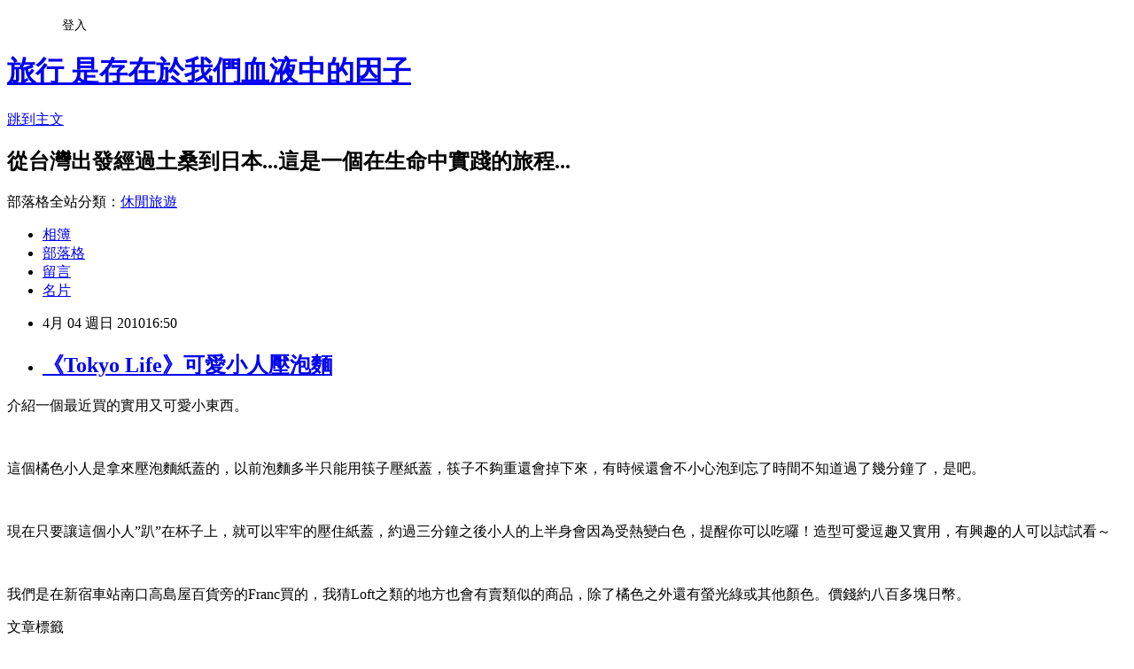

--- FILE ---
content_type: text/html; charset=utf-8
request_url: https://honeyfi.pixnet.net/blog/posts/26023945
body_size: 26442
content:
<!DOCTYPE html><html lang="zh-TW"><head><meta charSet="utf-8"/><meta name="viewport" content="width=device-width, initial-scale=1"/><link rel="stylesheet" href="https://static.1px.tw/blog-next/_next/static/chunks/b1e52b495cc0137c.css" data-precedence="next"/><link rel="stylesheet" href="/fix.css?v=202601180713" type="text/css" data-precedence="medium"/><link rel="stylesheet" href="https://s3.1px.tw/blog/theme/choc/iframe-popup.css?v=202601180713" type="text/css" data-precedence="medium"/><link rel="stylesheet" href="https://s3.1px.tw/blog/theme/choc/plugins.min.css?v=202601180713" type="text/css" data-precedence="medium"/><link rel="stylesheet" href="https://s3.1px.tw/blog/theme/choc/openid-comment.css?v=202601180713" type="text/css" data-precedence="medium"/><link rel="stylesheet" href="https://s3.1px.tw/blog/theme/choc/style.min.css?v=202601180713" type="text/css" data-precedence="medium"/><link rel="stylesheet" href="https://s3.1px.tw/blog/theme/choc/main.min.css?v=202601180713" type="text/css" data-precedence="medium"/><link rel="stylesheet" href="https://pimg.1px.tw/honeyfi/assets/honeyfi.css?v=202601180713" type="text/css" data-precedence="medium"/><link rel="stylesheet" href="https://s3.1px.tw/blog/theme/choc/author-info.css?v=202601180713" type="text/css" data-precedence="medium"/><link rel="stylesheet" href="https://s3.1px.tw/blog/theme/choc/idlePop.min.css?v=202601180713" type="text/css" data-precedence="medium"/><link rel="preload" as="script" fetchPriority="low" href="https://static.1px.tw/blog-next/_next/static/chunks/94688e2baa9fea03.js"/><script src="https://static.1px.tw/blog-next/_next/static/chunks/41eaa5427c45ebcc.js" async=""></script><script src="https://static.1px.tw/blog-next/_next/static/chunks/e2c6231760bc85bd.js" async=""></script><script src="https://static.1px.tw/blog-next/_next/static/chunks/94bde6376cf279be.js" async=""></script><script src="https://static.1px.tw/blog-next/_next/static/chunks/426b9d9d938a9eb4.js" async=""></script><script src="https://static.1px.tw/blog-next/_next/static/chunks/turbopack-5021d21b4b170dda.js" async=""></script><script src="https://static.1px.tw/blog-next/_next/static/chunks/ff1a16fafef87110.js" async=""></script><script src="https://static.1px.tw/blog-next/_next/static/chunks/e308b2b9ce476a3e.js" async=""></script><script src="https://static.1px.tw/blog-next/_next/static/chunks/2bf79572a40338b7.js" async=""></script><script src="https://static.1px.tw/blog-next/_next/static/chunks/d3c6eed28c1dd8e2.js" async=""></script><script src="https://static.1px.tw/blog-next/_next/static/chunks/d4d39cfc2a072218.js" async=""></script><script src="https://static.1px.tw/blog-next/_next/static/chunks/6a5d72c05b9cd4ba.js" async=""></script><script src="https://static.1px.tw/blog-next/_next/static/chunks/8af6103cf1375f47.js" async=""></script><script src="https://static.1px.tw/blog-next/_next/static/chunks/60d08651d643cedc.js" async=""></script><script src="https://static.1px.tw/blog-next/_next/static/chunks/0ae21416dac1fa83.js" async=""></script><script src="https://static.1px.tw/blog-next/_next/static/chunks/6d1100e43ad18157.js" async=""></script><script src="https://static.1px.tw/blog-next/_next/static/chunks/87eeaf7a3b9005e8.js" async=""></script><script src="https://static.1px.tw/blog-next/_next/static/chunks/ed01c75076819ebd.js" async=""></script><script src="https://static.1px.tw/blog-next/_next/static/chunks/a4df8fc19a9a82e6.js" async=""></script><link rel="preload" href="https://pagead2.googlesyndication.com/pagead/js/adsbygoogle.js?client=ca-pub-0186940982379824" as="script" crossorigin=""/><title>《Tokyo Life》可愛小人壓泡麵</title><meta name="description" content="介紹一個最近買的實用又可愛小東西。 這個橘色小人是拿來壓泡麵紙蓋的，以前泡麵多半只能用筷子壓紙蓋，筷子不夠重還會掉下來，有時候還會不小心泡到忘了時間不知道過了幾分鐘了，是吧。"/><meta name="author" content="旅行 是存在於我們血液中的因子"/><meta name="google-adsense-platform-account" content="pub-2647689032095179"/><meta name="google-adsense-account" content="pub-0186940982379824"/><meta name="fb:app_id" content="101730233200171"/><link rel="canonical" href="https://honeyfi.pixnet.net/blog/posts/26023945"/><meta property="og:title" content="《Tokyo Life》可愛小人壓泡麵"/><meta property="og:description" content="介紹一個最近買的實用又可愛小東西。 這個橘色小人是拿來壓泡麵紙蓋的，以前泡麵多半只能用筷子壓紙蓋，筷子不夠重還會掉下來，有時候還會不小心泡到忘了時間不知道過了幾分鐘了，是吧。"/><meta property="og:url" content="https://honeyfi.pixnet.net/blog/posts/26023945"/><meta property="og:image" content="https://pimg.1px.tw/honeyfi/4bb852b0bf371.jpg"/><meta property="og:type" content="article"/><meta name="twitter:card" content="summary_large_image"/><meta name="twitter:title" content="《Tokyo Life》可愛小人壓泡麵"/><meta name="twitter:description" content="介紹一個最近買的實用又可愛小東西。 這個橘色小人是拿來壓泡麵紙蓋的，以前泡麵多半只能用筷子壓紙蓋，筷子不夠重還會掉下來，有時候還會不小心泡到忘了時間不知道過了幾分鐘了，是吧。"/><meta name="twitter:image" content="https://pimg.1px.tw/honeyfi/4bb852b0bf371.jpg"/><link rel="icon" href="/favicon.ico?favicon.a62c60e0.ico" sizes="32x32" type="image/x-icon"/><script src="https://static.1px.tw/blog-next/_next/static/chunks/a6dad97d9634a72d.js" noModule=""></script></head><body><!--$--><!--/$--><!--$?--><template id="B:0"></template><!--/$--><script>requestAnimationFrame(function(){$RT=performance.now()});</script><script src="https://static.1px.tw/blog-next/_next/static/chunks/94688e2baa9fea03.js" id="_R_" async=""></script><div hidden id="S:0"><script id="pixnet-vars">
        window.PIXNET = {
          post_id: "26023945",
          name: "honeyfi",
          user_id: 0,
          blog_id: "216397",
          display_ads: true,
          ad_options: {"chictrip":false}
        };
      </script><script type="text/javascript" src="https://code.jquery.com/jquery-latest.min.js"></script><script id="json-ld-article-script" type="application/ld+json">{"@context":"https:\u002F\u002Fschema.org","@type":"BlogPosting","isAccessibleForFree":true,"mainEntityOfPage":{"@type":"WebPage","@id":"https:\u002F\u002Fhoneyfi.pixnet.net\u002Fblog\u002Fposts\u002F26023945"},"headline":"《Tokyo Life》可愛小人壓泡麵","description":"\u003Cimg title=\"壓泡麵蓋\" src=\"http:\u002F\u002Fpic.pimg.tw\u002Fhoneyfi\u002F4bb852b0bf371.jpg\" border=\"0\" alt=\"壓泡麵蓋\" \u002F\u003E\u003Cbr \u002F\u003E介紹一個最近買的實用又可愛小東西。\u003Cbr\u003E \u003Cbr\u003E\u003C!-- more --\u003E\u003Cbr\u003E這個橘色小人是拿來壓泡麵紙蓋的，以前泡麵多半只能用筷子壓紙蓋，筷子不夠重還會掉下來，有時候還會不小心泡到忘了時間不知道過了幾分鐘了，是吧。","articleBody":"\u003Cp\u003E\u003Cspan style=\"font-family: &quot;PMingLiU&quot;,&quot;serif&quot;;\"\u003E介紹一個最近買的實用又可愛小東西。\u003C\u002Fspan\u003E\u003C\u002Fp\u003E\n\u003Cp\u003E&nbsp;\u003Ca href=\"http:\u002F\u002Fhoneyfi.pixnet.net\u002Falbum\u002Fphoto\u002F117673254\"\u003E\u003Cimg title=\"壓泡麵蓋\" src=\"https:\u002F\u002Fpimg.1px.tw\u002Fhoneyfi\u002F4bb852b0bf371.jpg\" border=\"0\" alt=\"壓泡麵蓋\" \u002F\u003E\u003C\u002Fa\u003E\u003C\u002Fp\u003E\n\u003Cp\u003E\u003C!-- more --\u003E\u003C\u002Fp\u003E\n\u003Cp\u003E\u003Cspan style=\"font-family: &quot;PMingLiU&quot;,&quot;serif&quot;;\"\u003E這個橘色小人是拿來壓泡麵紙蓋的，以前泡麵多半只能用筷子壓紙蓋，筷子不夠重還會掉下來，有時候還會不小心泡到忘了時間不知道過了幾分鐘了，是吧。\u003C\u002Fspan\u003E\u003C\u002Fp\u003E\n\u003Cp\u003E&nbsp;\u003Ca href=\"http:\u002F\u002Fhoneyfi.pixnet.net\u002Falbum\u002Fphoto\u002F117673253\"\u003E\u003Cimg title=\"壓泡麵蓋\" src=\"https:\u002F\u002Fpimg.1px.tw\u002Fhoneyfi\u002F4bb852af665d0.jpg\" border=\"0\" alt=\"壓泡麵蓋\" \u002F\u003E\u003C\u002Fa\u003E \u003Ca href=\"http:\u002F\u002Fhoneyfi.pixnet.net\u002Falbum\u002Fphoto\u002F117673255\"\u003E\u003Cimg title=\"壓泡麵蓋\" src=\"https:\u002F\u002Fpimg.1px.tw\u002Fhoneyfi\u002F4bb852b185dc0.jpg\" border=\"0\" alt=\"壓泡麵蓋\" \u002F\u003E\u003C\u002Fa\u003E \u003C\u002Fp\u003E\n\u003Cp\u003E\u003Cspan style=\"font-family: &quot;PMingLiU&quot;,&quot;serif&quot;;\"\u003E現在只要讓這個小人\u003C\u002Fspan\u003E&rdquo;\u003Cspan style=\"font-family: &quot;PMingLiU&quot;,&quot;serif&quot;;\"\u003E趴\u003C\u002Fspan\u003E&rdquo;\u003Cspan style=\"font-family: &quot;PMingLiU&quot;,&quot;serif&quot;;\"\u003E在杯子上，就可以牢牢的壓住紙蓋，約過三分鐘之後小人的上半身會因為受熱變白色，提醒你可以吃囉！造型可愛逗趣又實用，有興趣的人可以試試看～\u003C\u002Fspan\u003E\u003C\u002Fp\u003E\n\u003Cp\u003E&nbsp;\u003C\u002Fp\u003E\n\u003Cp\u003E\u003Cspan style=\"font-family: &quot;PMingLiU&quot;,&quot;serif&quot;;\"\u003E我們是在新宿車站南口高島屋百貨旁的\u003C\u002Fspan\u003EFranc\u003Cspan style=\"font-family: &quot;PMingLiU&quot;,&quot;serif&quot;;\"\u003E買的，我猜\u003C\u002Fspan\u003ELoft\u003Cspan style=\"font-family: &quot;PMingLiU&quot;,&quot;serif&quot;;\"\u003E之類的地方也會有賣類似的商品，除了橘色之外還有螢光綠或其他顏色。價錢約八百多塊日幣。\u003C\u002Fspan\u003E\u003C\u002Fp\u003E","image":["https:\u002F\u002Fpimg.1px.tw\u002Fhoneyfi\u002F4bb852b0bf371.jpg"],"author":{"@type":"Person","name":"旅行 是存在於我們血液中的因子","url":"https:\u002F\u002Fwww.pixnet.net\u002Fpcard\u002Fhoneyfi"},"publisher":{"@type":"Organization","name":"旅行 是存在於我們血液中的因子","logo":{"@type":"ImageObject","url":"https:\u002F\u002Fs3.1px.tw\u002Fblog\u002Fcommon\u002Favatar\u002Fblog_cover_dark.jpg"}},"datePublished":"2010-04-04T08:50:53.000Z","dateModified":"","keywords":[],"articleSection":"東買西買＠日本"}</script><template id="P:1"></template><template id="P:2"></template><template id="P:3"></template><section aria-label="Notifications alt+T" tabindex="-1" aria-live="polite" aria-relevant="additions text" aria-atomic="false"></section></div><script>(self.__next_f=self.__next_f||[]).push([0])</script><script>self.__next_f.push([1,"1:\"$Sreact.fragment\"\n3:I[39756,[\"https://static.1px.tw/blog-next/_next/static/chunks/ff1a16fafef87110.js\",\"https://static.1px.tw/blog-next/_next/static/chunks/e308b2b9ce476a3e.js\"],\"default\"]\n4:I[53536,[\"https://static.1px.tw/blog-next/_next/static/chunks/ff1a16fafef87110.js\",\"https://static.1px.tw/blog-next/_next/static/chunks/e308b2b9ce476a3e.js\"],\"default\"]\n6:I[97367,[\"https://static.1px.tw/blog-next/_next/static/chunks/ff1a16fafef87110.js\",\"https://static.1px.tw/blog-next/_next/static/chunks/e308b2b9ce476a3e.js\"],\"OutletBoundary\"]\n8:I[97367,[\"https://static.1px.tw/blog-next/_next/static/chunks/ff1a16fafef87110.js\",\"https://static.1px.tw/blog-next/_next/static/chunks/e308b2b9ce476a3e.js\"],\"ViewportBoundary\"]\na:I[97367,[\"https://static.1px.tw/blog-next/_next/static/chunks/ff1a16fafef87110.js\",\"https://static.1px.tw/blog-next/_next/static/chunks/e308b2b9ce476a3e.js\"],\"MetadataBoundary\"]\nc:I[63491,[\"https://static.1px.tw/blog-next/_next/static/chunks/2bf79572a40338b7.js\",\"https://static.1px.tw/blog-next/_next/static/chunks/d3c6eed28c1dd8e2.js\"],\"default\"]\n:HL[\"https://static.1px.tw/blog-next/_next/static/chunks/b1e52b495cc0137c.css\",\"style\"]\n"])</script><script>self.__next_f.push([1,"0:{\"P\":null,\"b\":\"jLMCWaFgMfR_swzrVDvgI\",\"c\":[\"\",\"blog\",\"posts\",\"26023945\"],\"q\":\"\",\"i\":false,\"f\":[[[\"\",{\"children\":[\"blog\",{\"children\":[\"posts\",{\"children\":[[\"id\",\"26023945\",\"d\"],{\"children\":[\"__PAGE__\",{}]}]}]}]},\"$undefined\",\"$undefined\",true],[[\"$\",\"$1\",\"c\",{\"children\":[[[\"$\",\"script\",\"script-0\",{\"src\":\"https://static.1px.tw/blog-next/_next/static/chunks/d4d39cfc2a072218.js\",\"async\":true,\"nonce\":\"$undefined\"}],[\"$\",\"script\",\"script-1\",{\"src\":\"https://static.1px.tw/blog-next/_next/static/chunks/6a5d72c05b9cd4ba.js\",\"async\":true,\"nonce\":\"$undefined\"}],[\"$\",\"script\",\"script-2\",{\"src\":\"https://static.1px.tw/blog-next/_next/static/chunks/8af6103cf1375f47.js\",\"async\":true,\"nonce\":\"$undefined\"}]],\"$L2\"]}],{\"children\":[[\"$\",\"$1\",\"c\",{\"children\":[null,[\"$\",\"$L3\",null,{\"parallelRouterKey\":\"children\",\"error\":\"$undefined\",\"errorStyles\":\"$undefined\",\"errorScripts\":\"$undefined\",\"template\":[\"$\",\"$L4\",null,{}],\"templateStyles\":\"$undefined\",\"templateScripts\":\"$undefined\",\"notFound\":\"$undefined\",\"forbidden\":\"$undefined\",\"unauthorized\":\"$undefined\"}]]}],{\"children\":[[\"$\",\"$1\",\"c\",{\"children\":[null,[\"$\",\"$L3\",null,{\"parallelRouterKey\":\"children\",\"error\":\"$undefined\",\"errorStyles\":\"$undefined\",\"errorScripts\":\"$undefined\",\"template\":[\"$\",\"$L4\",null,{}],\"templateStyles\":\"$undefined\",\"templateScripts\":\"$undefined\",\"notFound\":\"$undefined\",\"forbidden\":\"$undefined\",\"unauthorized\":\"$undefined\"}]]}],{\"children\":[[\"$\",\"$1\",\"c\",{\"children\":[null,[\"$\",\"$L3\",null,{\"parallelRouterKey\":\"children\",\"error\":\"$undefined\",\"errorStyles\":\"$undefined\",\"errorScripts\":\"$undefined\",\"template\":[\"$\",\"$L4\",null,{}],\"templateStyles\":\"$undefined\",\"templateScripts\":\"$undefined\",\"notFound\":\"$undefined\",\"forbidden\":\"$undefined\",\"unauthorized\":\"$undefined\"}]]}],{\"children\":[[\"$\",\"$1\",\"c\",{\"children\":[\"$L5\",[[\"$\",\"link\",\"0\",{\"rel\":\"stylesheet\",\"href\":\"https://static.1px.tw/blog-next/_next/static/chunks/b1e52b495cc0137c.css\",\"precedence\":\"next\",\"crossOrigin\":\"$undefined\",\"nonce\":\"$undefined\"}],[\"$\",\"script\",\"script-0\",{\"src\":\"https://static.1px.tw/blog-next/_next/static/chunks/0ae21416dac1fa83.js\",\"async\":true,\"nonce\":\"$undefined\"}],[\"$\",\"script\",\"script-1\",{\"src\":\"https://static.1px.tw/blog-next/_next/static/chunks/6d1100e43ad18157.js\",\"async\":true,\"nonce\":\"$undefined\"}],[\"$\",\"script\",\"script-2\",{\"src\":\"https://static.1px.tw/blog-next/_next/static/chunks/87eeaf7a3b9005e8.js\",\"async\":true,\"nonce\":\"$undefined\"}],[\"$\",\"script\",\"script-3\",{\"src\":\"https://static.1px.tw/blog-next/_next/static/chunks/ed01c75076819ebd.js\",\"async\":true,\"nonce\":\"$undefined\"}],[\"$\",\"script\",\"script-4\",{\"src\":\"https://static.1px.tw/blog-next/_next/static/chunks/a4df8fc19a9a82e6.js\",\"async\":true,\"nonce\":\"$undefined\"}]],[\"$\",\"$L6\",null,{\"children\":\"$@7\"}]]}],{},null,false,false]},null,false,false]},null,false,false]},null,false,false]},null,false,false],[\"$\",\"$1\",\"h\",{\"children\":[null,[\"$\",\"$L8\",null,{\"children\":\"$@9\"}],[\"$\",\"$La\",null,{\"children\":\"$@b\"}],null]}],false]],\"m\":\"$undefined\",\"G\":[\"$c\",[]],\"S\":false}\n"])</script><script>self.__next_f.push([1,"9:[[\"$\",\"meta\",\"0\",{\"charSet\":\"utf-8\"}],[\"$\",\"meta\",\"1\",{\"name\":\"viewport\",\"content\":\"width=device-width, initial-scale=1\"}]]\n"])</script><script>self.__next_f.push([1,"d:I[79520,[\"https://static.1px.tw/blog-next/_next/static/chunks/d4d39cfc2a072218.js\",\"https://static.1px.tw/blog-next/_next/static/chunks/6a5d72c05b9cd4ba.js\",\"https://static.1px.tw/blog-next/_next/static/chunks/8af6103cf1375f47.js\"],\"\"]\n10:I[2352,[\"https://static.1px.tw/blog-next/_next/static/chunks/d4d39cfc2a072218.js\",\"https://static.1px.tw/blog-next/_next/static/chunks/6a5d72c05b9cd4ba.js\",\"https://static.1px.tw/blog-next/_next/static/chunks/8af6103cf1375f47.js\"],\"AdultWarningModal\"]\n11:I[69182,[\"https://static.1px.tw/blog-next/_next/static/chunks/d4d39cfc2a072218.js\",\"https://static.1px.tw/blog-next/_next/static/chunks/6a5d72c05b9cd4ba.js\",\"https://static.1px.tw/blog-next/_next/static/chunks/8af6103cf1375f47.js\"],\"HydrationComplete\"]\n12:I[12985,[\"https://static.1px.tw/blog-next/_next/static/chunks/d4d39cfc2a072218.js\",\"https://static.1px.tw/blog-next/_next/static/chunks/6a5d72c05b9cd4ba.js\",\"https://static.1px.tw/blog-next/_next/static/chunks/8af6103cf1375f47.js\"],\"NuqsAdapter\"]\n13:I[82782,[\"https://static.1px.tw/blog-next/_next/static/chunks/d4d39cfc2a072218.js\",\"https://static.1px.tw/blog-next/_next/static/chunks/6a5d72c05b9cd4ba.js\",\"https://static.1px.tw/blog-next/_next/static/chunks/8af6103cf1375f47.js\"],\"RefineContext\"]\n14:I[29306,[\"https://static.1px.tw/blog-next/_next/static/chunks/d4d39cfc2a072218.js\",\"https://static.1px.tw/blog-next/_next/static/chunks/6a5d72c05b9cd4ba.js\",\"https://static.1px.tw/blog-next/_next/static/chunks/8af6103cf1375f47.js\",\"https://static.1px.tw/blog-next/_next/static/chunks/60d08651d643cedc.js\",\"https://static.1px.tw/blog-next/_next/static/chunks/d3c6eed28c1dd8e2.js\"],\"default\"]\n2:[\"$\",\"html\",null,{\"lang\":\"zh-TW\",\"children\":[[\"$\",\"$Ld\",null,{\"id\":\"google-tag-manager\",\"strategy\":\"afterInteractive\",\"children\":\"\\n(function(w,d,s,l,i){w[l]=w[l]||[];w[l].push({'gtm.start':\\nnew Date().getTime(),event:'gtm.js'});var f=d.getElementsByTagName(s)[0],\\nj=d.createElement(s),dl=l!='dataLayer'?'\u0026l='+l:'';j.async=true;j.src=\\n'https://www.googletagmanager.com/gtm.js?id='+i+dl;f.parentNode.insertBefore(j,f);\\n})(window,document,'script','dataLayer','GTM-TRLQMPKX');\\n  \"}],\"$Le\",\"$Lf\",[\"$\",\"body\",null,{\"children\":[[\"$\",\"$L10\",null,{\"display\":false}],[\"$\",\"$L11\",null,{}],[\"$\",\"$L12\",null,{\"children\":[\"$\",\"$L13\",null,{\"children\":[\"$\",\"$L3\",null,{\"parallelRouterKey\":\"children\",\"error\":\"$undefined\",\"errorStyles\":\"$undefined\",\"errorScripts\":\"$undefined\",\"template\":[\"$\",\"$L4\",null,{}],\"templateStyles\":\"$undefined\",\"templateScripts\":\"$undefined\",\"notFound\":[[\"$\",\"$L14\",null,{}],[]],\"forbidden\":\"$undefined\",\"unauthorized\":\"$undefined\"}]}]}]]}]]}]\n"])</script><script>self.__next_f.push([1,"e:null\nf:[\"$\",\"$Ld\",null,{\"async\":true,\"src\":\"https://pagead2.googlesyndication.com/pagead/js/adsbygoogle.js?client=ca-pub-0186940982379824\",\"crossOrigin\":\"anonymous\",\"strategy\":\"afterInteractive\"}]\n"])</script><script>self.__next_f.push([1,"16:I[27201,[\"https://static.1px.tw/blog-next/_next/static/chunks/ff1a16fafef87110.js\",\"https://static.1px.tw/blog-next/_next/static/chunks/e308b2b9ce476a3e.js\"],\"IconMark\"]\n5:[[\"$\",\"script\",null,{\"id\":\"pixnet-vars\",\"children\":\"\\n        window.PIXNET = {\\n          post_id: \\\"26023945\\\",\\n          name: \\\"honeyfi\\\",\\n          user_id: 0,\\n          blog_id: \\\"216397\\\",\\n          display_ads: true,\\n          ad_options: {\\\"chictrip\\\":false}\\n        };\\n      \"}],\"$L15\"]\n"])</script><script>self.__next_f.push([1,"b:[[\"$\",\"title\",\"0\",{\"children\":\"《Tokyo Life》可愛小人壓泡麵\"}],[\"$\",\"meta\",\"1\",{\"name\":\"description\",\"content\":\"介紹一個最近買的實用又可愛小東西。 這個橘色小人是拿來壓泡麵紙蓋的，以前泡麵多半只能用筷子壓紙蓋，筷子不夠重還會掉下來，有時候還會不小心泡到忘了時間不知道過了幾分鐘了，是吧。\"}],[\"$\",\"meta\",\"2\",{\"name\":\"author\",\"content\":\"旅行 是存在於我們血液中的因子\"}],[\"$\",\"meta\",\"3\",{\"name\":\"google-adsense-platform-account\",\"content\":\"pub-2647689032095179\"}],[\"$\",\"meta\",\"4\",{\"name\":\"google-adsense-account\",\"content\":\"pub-0186940982379824\"}],[\"$\",\"meta\",\"5\",{\"name\":\"fb:app_id\",\"content\":\"101730233200171\"}],[\"$\",\"link\",\"6\",{\"rel\":\"canonical\",\"href\":\"https://honeyfi.pixnet.net/blog/posts/26023945\"}],[\"$\",\"meta\",\"7\",{\"property\":\"og:title\",\"content\":\"《Tokyo Life》可愛小人壓泡麵\"}],[\"$\",\"meta\",\"8\",{\"property\":\"og:description\",\"content\":\"介紹一個最近買的實用又可愛小東西。 這個橘色小人是拿來壓泡麵紙蓋的，以前泡麵多半只能用筷子壓紙蓋，筷子不夠重還會掉下來，有時候還會不小心泡到忘了時間不知道過了幾分鐘了，是吧。\"}],[\"$\",\"meta\",\"9\",{\"property\":\"og:url\",\"content\":\"https://honeyfi.pixnet.net/blog/posts/26023945\"}],[\"$\",\"meta\",\"10\",{\"property\":\"og:image\",\"content\":\"https://pimg.1px.tw/honeyfi/4bb852b0bf371.jpg\"}],[\"$\",\"meta\",\"11\",{\"property\":\"og:type\",\"content\":\"article\"}],[\"$\",\"meta\",\"12\",{\"name\":\"twitter:card\",\"content\":\"summary_large_image\"}],[\"$\",\"meta\",\"13\",{\"name\":\"twitter:title\",\"content\":\"《Tokyo Life》可愛小人壓泡麵\"}],[\"$\",\"meta\",\"14\",{\"name\":\"twitter:description\",\"content\":\"介紹一個最近買的實用又可愛小東西。 這個橘色小人是拿來壓泡麵紙蓋的，以前泡麵多半只能用筷子壓紙蓋，筷子不夠重還會掉下來，有時候還會不小心泡到忘了時間不知道過了幾分鐘了，是吧。\"}],[\"$\",\"meta\",\"15\",{\"name\":\"twitter:image\",\"content\":\"https://pimg.1px.tw/honeyfi/4bb852b0bf371.jpg\"}],[\"$\",\"link\",\"16\",{\"rel\":\"icon\",\"href\":\"/favicon.ico?favicon.a62c60e0.ico\",\"sizes\":\"32x32\",\"type\":\"image/x-icon\"}],[\"$\",\"$L16\",\"17\",{}]]\n"])</script><script>self.__next_f.push([1,"7:null\n"])</script><script>self.__next_f.push([1,":HL[\"/fix.css?v=202601180713\",\"style\",{\"type\":\"text/css\"}]\n:HL[\"https://s3.1px.tw/blog/theme/choc/iframe-popup.css?v=202601180713\",\"style\",{\"type\":\"text/css\"}]\n:HL[\"https://s3.1px.tw/blog/theme/choc/plugins.min.css?v=202601180713\",\"style\",{\"type\":\"text/css\"}]\n:HL[\"https://s3.1px.tw/blog/theme/choc/openid-comment.css?v=202601180713\",\"style\",{\"type\":\"text/css\"}]\n:HL[\"https://s3.1px.tw/blog/theme/choc/style.min.css?v=202601180713\",\"style\",{\"type\":\"text/css\"}]\n:HL[\"https://s3.1px.tw/blog/theme/choc/main.min.css?v=202601180713\",\"style\",{\"type\":\"text/css\"}]\n:HL[\"https://pimg.1px.tw/honeyfi/assets/honeyfi.css?v=202601180713\",\"style\",{\"type\":\"text/css\"}]\n:HL[\"https://s3.1px.tw/blog/theme/choc/author-info.css?v=202601180713\",\"style\",{\"type\":\"text/css\"}]\n:HL[\"https://s3.1px.tw/blog/theme/choc/idlePop.min.css?v=202601180713\",\"style\",{\"type\":\"text/css\"}]\n17:Tf88,"])</script><script>self.__next_f.push([1,"{\"@context\":\"https:\\u002F\\u002Fschema.org\",\"@type\":\"BlogPosting\",\"isAccessibleForFree\":true,\"mainEntityOfPage\":{\"@type\":\"WebPage\",\"@id\":\"https:\\u002F\\u002Fhoneyfi.pixnet.net\\u002Fblog\\u002Fposts\\u002F26023945\"},\"headline\":\"《Tokyo Life》可愛小人壓泡麵\",\"description\":\"\\u003Cimg title=\\\"壓泡麵蓋\\\" src=\\\"http:\\u002F\\u002Fpic.pimg.tw\\u002Fhoneyfi\\u002F4bb852b0bf371.jpg\\\" border=\\\"0\\\" alt=\\\"壓泡麵蓋\\\" \\u002F\\u003E\\u003Cbr \\u002F\\u003E介紹一個最近買的實用又可愛小東西。\\u003Cbr\\u003E \\u003Cbr\\u003E\\u003C!-- more --\\u003E\\u003Cbr\\u003E這個橘色小人是拿來壓泡麵紙蓋的，以前泡麵多半只能用筷子壓紙蓋，筷子不夠重還會掉下來，有時候還會不小心泡到忘了時間不知道過了幾分鐘了，是吧。\",\"articleBody\":\"\\u003Cp\\u003E\\u003Cspan style=\\\"font-family: \u0026quot;PMingLiU\u0026quot;,\u0026quot;serif\u0026quot;;\\\"\\u003E介紹一個最近買的實用又可愛小東西。\\u003C\\u002Fspan\\u003E\\u003C\\u002Fp\\u003E\\n\\u003Cp\\u003E\u0026nbsp;\\u003Ca href=\\\"http:\\u002F\\u002Fhoneyfi.pixnet.net\\u002Falbum\\u002Fphoto\\u002F117673254\\\"\\u003E\\u003Cimg title=\\\"壓泡麵蓋\\\" src=\\\"https:\\u002F\\u002Fpimg.1px.tw\\u002Fhoneyfi\\u002F4bb852b0bf371.jpg\\\" border=\\\"0\\\" alt=\\\"壓泡麵蓋\\\" \\u002F\\u003E\\u003C\\u002Fa\\u003E\\u003C\\u002Fp\\u003E\\n\\u003Cp\\u003E\\u003C!-- more --\\u003E\\u003C\\u002Fp\\u003E\\n\\u003Cp\\u003E\\u003Cspan style=\\\"font-family: \u0026quot;PMingLiU\u0026quot;,\u0026quot;serif\u0026quot;;\\\"\\u003E這個橘色小人是拿來壓泡麵紙蓋的，以前泡麵多半只能用筷子壓紙蓋，筷子不夠重還會掉下來，有時候還會不小心泡到忘了時間不知道過了幾分鐘了，是吧。\\u003C\\u002Fspan\\u003E\\u003C\\u002Fp\\u003E\\n\\u003Cp\\u003E\u0026nbsp;\\u003Ca href=\\\"http:\\u002F\\u002Fhoneyfi.pixnet.net\\u002Falbum\\u002Fphoto\\u002F117673253\\\"\\u003E\\u003Cimg title=\\\"壓泡麵蓋\\\" src=\\\"https:\\u002F\\u002Fpimg.1px.tw\\u002Fhoneyfi\\u002F4bb852af665d0.jpg\\\" border=\\\"0\\\" alt=\\\"壓泡麵蓋\\\" \\u002F\\u003E\\u003C\\u002Fa\\u003E \\u003Ca href=\\\"http:\\u002F\\u002Fhoneyfi.pixnet.net\\u002Falbum\\u002Fphoto\\u002F117673255\\\"\\u003E\\u003Cimg title=\\\"壓泡麵蓋\\\" src=\\\"https:\\u002F\\u002Fpimg.1px.tw\\u002Fhoneyfi\\u002F4bb852b185dc0.jpg\\\" border=\\\"0\\\" alt=\\\"壓泡麵蓋\\\" \\u002F\\u003E\\u003C\\u002Fa\\u003E \\u003C\\u002Fp\\u003E\\n\\u003Cp\\u003E\\u003Cspan style=\\\"font-family: \u0026quot;PMingLiU\u0026quot;,\u0026quot;serif\u0026quot;;\\\"\\u003E現在只要讓這個小人\\u003C\\u002Fspan\\u003E\u0026rdquo;\\u003Cspan style=\\\"font-family: \u0026quot;PMingLiU\u0026quot;,\u0026quot;serif\u0026quot;;\\\"\\u003E趴\\u003C\\u002Fspan\\u003E\u0026rdquo;\\u003Cspan style=\\\"font-family: \u0026quot;PMingLiU\u0026quot;,\u0026quot;serif\u0026quot;;\\\"\\u003E在杯子上，就可以牢牢的壓住紙蓋，約過三分鐘之後小人的上半身會因為受熱變白色，提醒你可以吃囉！造型可愛逗趣又實用，有興趣的人可以試試看～\\u003C\\u002Fspan\\u003E\\u003C\\u002Fp\\u003E\\n\\u003Cp\\u003E\u0026nbsp;\\u003C\\u002Fp\\u003E\\n\\u003Cp\\u003E\\u003Cspan style=\\\"font-family: \u0026quot;PMingLiU\u0026quot;,\u0026quot;serif\u0026quot;;\\\"\\u003E我們是在新宿車站南口高島屋百貨旁的\\u003C\\u002Fspan\\u003EFranc\\u003Cspan style=\\\"font-family: \u0026quot;PMingLiU\u0026quot;,\u0026quot;serif\u0026quot;;\\\"\\u003E買的，我猜\\u003C\\u002Fspan\\u003ELoft\\u003Cspan style=\\\"font-family: \u0026quot;PMingLiU\u0026quot;,\u0026quot;serif\u0026quot;;\\\"\\u003E之類的地方也會有賣類似的商品，除了橘色之外還有螢光綠或其他顏色。價錢約八百多塊日幣。\\u003C\\u002Fspan\\u003E\\u003C\\u002Fp\\u003E\",\"image\":[\"https:\\u002F\\u002Fpimg.1px.tw\\u002Fhoneyfi\\u002F4bb852b0bf371.jpg\"],\"author\":{\"@type\":\"Person\",\"name\":\"旅行 是存在於我們血液中的因子\",\"url\":\"https:\\u002F\\u002Fwww.pixnet.net\\u002Fpcard\\u002Fhoneyfi\"},\"publisher\":{\"@type\":\"Organization\",\"name\":\"旅行 是存在於我們血液中的因子\",\"logo\":{\"@type\":\"ImageObject\",\"url\":\"https:\\u002F\\u002Fs3.1px.tw\\u002Fblog\\u002Fcommon\\u002Favatar\\u002Fblog_cover_dark.jpg\"}},\"datePublished\":\"2010-04-04T08:50:53.000Z\",\"dateModified\":\"\",\"keywords\":[],\"articleSection\":\"東買西買＠日本\"}"])</script><script>self.__next_f.push([1,"15:[[[[\"$\",\"link\",\"/fix.css?v=202601180713\",{\"rel\":\"stylesheet\",\"href\":\"/fix.css?v=202601180713\",\"type\":\"text/css\",\"precedence\":\"medium\"}],[\"$\",\"link\",\"https://s3.1px.tw/blog/theme/choc/iframe-popup.css?v=202601180713\",{\"rel\":\"stylesheet\",\"href\":\"https://s3.1px.tw/blog/theme/choc/iframe-popup.css?v=202601180713\",\"type\":\"text/css\",\"precedence\":\"medium\"}],[\"$\",\"link\",\"https://s3.1px.tw/blog/theme/choc/plugins.min.css?v=202601180713\",{\"rel\":\"stylesheet\",\"href\":\"https://s3.1px.tw/blog/theme/choc/plugins.min.css?v=202601180713\",\"type\":\"text/css\",\"precedence\":\"medium\"}],[\"$\",\"link\",\"https://s3.1px.tw/blog/theme/choc/openid-comment.css?v=202601180713\",{\"rel\":\"stylesheet\",\"href\":\"https://s3.1px.tw/blog/theme/choc/openid-comment.css?v=202601180713\",\"type\":\"text/css\",\"precedence\":\"medium\"}],[\"$\",\"link\",\"https://s3.1px.tw/blog/theme/choc/style.min.css?v=202601180713\",{\"rel\":\"stylesheet\",\"href\":\"https://s3.1px.tw/blog/theme/choc/style.min.css?v=202601180713\",\"type\":\"text/css\",\"precedence\":\"medium\"}],[\"$\",\"link\",\"https://s3.1px.tw/blog/theme/choc/main.min.css?v=202601180713\",{\"rel\":\"stylesheet\",\"href\":\"https://s3.1px.tw/blog/theme/choc/main.min.css?v=202601180713\",\"type\":\"text/css\",\"precedence\":\"medium\"}],[\"$\",\"link\",\"https://pimg.1px.tw/honeyfi/assets/honeyfi.css?v=202601180713\",{\"rel\":\"stylesheet\",\"href\":\"https://pimg.1px.tw/honeyfi/assets/honeyfi.css?v=202601180713\",\"type\":\"text/css\",\"precedence\":\"medium\"}],[\"$\",\"link\",\"https://s3.1px.tw/blog/theme/choc/author-info.css?v=202601180713\",{\"rel\":\"stylesheet\",\"href\":\"https://s3.1px.tw/blog/theme/choc/author-info.css?v=202601180713\",\"type\":\"text/css\",\"precedence\":\"medium\"}],[\"$\",\"link\",\"https://s3.1px.tw/blog/theme/choc/idlePop.min.css?v=202601180713\",{\"rel\":\"stylesheet\",\"href\":\"https://s3.1px.tw/blog/theme/choc/idlePop.min.css?v=202601180713\",\"type\":\"text/css\",\"precedence\":\"medium\"}]],[\"$\",\"script\",null,{\"type\":\"text/javascript\",\"src\":\"https://code.jquery.com/jquery-latest.min.js\"}]],[[\"$\",\"script\",null,{\"id\":\"json-ld-article-script\",\"type\":\"application/ld+json\",\"dangerouslySetInnerHTML\":{\"__html\":\"$17\"}}],\"$L18\"],\"$L19\",\"$L1a\"]\n"])</script><script>self.__next_f.push([1,"1b:I[5479,[\"https://static.1px.tw/blog-next/_next/static/chunks/d4d39cfc2a072218.js\",\"https://static.1px.tw/blog-next/_next/static/chunks/6a5d72c05b9cd4ba.js\",\"https://static.1px.tw/blog-next/_next/static/chunks/8af6103cf1375f47.js\",\"https://static.1px.tw/blog-next/_next/static/chunks/0ae21416dac1fa83.js\",\"https://static.1px.tw/blog-next/_next/static/chunks/6d1100e43ad18157.js\",\"https://static.1px.tw/blog-next/_next/static/chunks/87eeaf7a3b9005e8.js\",\"https://static.1px.tw/blog-next/_next/static/chunks/ed01c75076819ebd.js\",\"https://static.1px.tw/blog-next/_next/static/chunks/a4df8fc19a9a82e6.js\"],\"default\"]\n1c:I[38045,[\"https://static.1px.tw/blog-next/_next/static/chunks/d4d39cfc2a072218.js\",\"https://static.1px.tw/blog-next/_next/static/chunks/6a5d72c05b9cd4ba.js\",\"https://static.1px.tw/blog-next/_next/static/chunks/8af6103cf1375f47.js\",\"https://static.1px.tw/blog-next/_next/static/chunks/0ae21416dac1fa83.js\",\"https://static.1px.tw/blog-next/_next/static/chunks/6d1100e43ad18157.js\",\"https://static.1px.tw/blog-next/_next/static/chunks/87eeaf7a3b9005e8.js\",\"https://static.1px.tw/blog-next/_next/static/chunks/ed01c75076819ebd.js\",\"https://static.1px.tw/blog-next/_next/static/chunks/a4df8fc19a9a82e6.js\"],\"ArticleHead\"]\n18:[\"$\",\"script\",null,{\"id\":\"json-ld-breadcrumb-script\",\"type\":\"application/ld+json\",\"dangerouslySetInnerHTML\":{\"__html\":\"{\\\"@context\\\":\\\"https:\\\\u002F\\\\u002Fschema.org\\\",\\\"@type\\\":\\\"BreadcrumbList\\\",\\\"itemListElement\\\":[{\\\"@type\\\":\\\"ListItem\\\",\\\"position\\\":1,\\\"name\\\":\\\"首頁\\\",\\\"item\\\":\\\"https:\\\\u002F\\\\u002Fhoneyfi.pixnet.net\\\"},{\\\"@type\\\":\\\"ListItem\\\",\\\"position\\\":2,\\\"name\\\":\\\"部落格\\\",\\\"item\\\":\\\"https:\\\\u002F\\\\u002Fhoneyfi.pixnet.net\\\\u002Fblog\\\"},{\\\"@type\\\":\\\"ListItem\\\",\\\"position\\\":3,\\\"name\\\":\\\"文章\\\",\\\"item\\\":\\\"https:\\\\u002F\\\\u002Fhoneyfi.pixnet.net\\\\u002Fblog\\\\u002Fposts\\\"},{\\\"@type\\\":\\\"ListItem\\\",\\\"position\\\":4,\\\"name\\\":\\\"《Tokyo Life》可愛小人壓泡麵\\\",\\\"item\\\":\\\"https:\\\\u002F\\\\u002Fhoneyfi.pixnet.net\\\\u002Fblog\\\\u002Fposts\\\\u002F26023945\\\"}]}\"}}]\n1d:T774,"])</script><script>self.__next_f.push([1,"\u003cp\u003e\u003cspan style=\"font-family: \u0026quot;PMingLiU\u0026quot;,\u0026quot;serif\u0026quot;;\"\u003e介紹一個最近買的實用又可愛小東西。\u003c/span\u003e\u003c/p\u003e\n\u003cp\u003e\u0026nbsp;\u003ca href=\"http://honeyfi.pixnet.net/album/photo/117673254\"\u003e\u003cimg title=\"壓泡麵蓋\" src=\"https://pimg.1px.tw/honeyfi/4bb852b0bf371.jpg\" border=\"0\" alt=\"壓泡麵蓋\" /\u003e\u003c/a\u003e\u003c/p\u003e\n\u003cp\u003e\u003c!-- more --\u003e\u003c/p\u003e\n\u003cp\u003e\u003cspan style=\"font-family: \u0026quot;PMingLiU\u0026quot;,\u0026quot;serif\u0026quot;;\"\u003e這個橘色小人是拿來壓泡麵紙蓋的，以前泡麵多半只能用筷子壓紙蓋，筷子不夠重還會掉下來，有時候還會不小心泡到忘了時間不知道過了幾分鐘了，是吧。\u003c/span\u003e\u003c/p\u003e\n\u003cp\u003e\u0026nbsp;\u003ca href=\"http://honeyfi.pixnet.net/album/photo/117673253\"\u003e\u003cimg title=\"壓泡麵蓋\" src=\"https://pimg.1px.tw/honeyfi/4bb852af665d0.jpg\" border=\"0\" alt=\"壓泡麵蓋\" /\u003e\u003c/a\u003e \u003ca href=\"http://honeyfi.pixnet.net/album/photo/117673255\"\u003e\u003cimg title=\"壓泡麵蓋\" src=\"https://pimg.1px.tw/honeyfi/4bb852b185dc0.jpg\" border=\"0\" alt=\"壓泡麵蓋\" /\u003e\u003c/a\u003e \u003c/p\u003e\n\u003cp\u003e\u003cspan style=\"font-family: \u0026quot;PMingLiU\u0026quot;,\u0026quot;serif\u0026quot;;\"\u003e現在只要讓這個小人\u003c/span\u003e\u0026rdquo;\u003cspan style=\"font-family: \u0026quot;PMingLiU\u0026quot;,\u0026quot;serif\u0026quot;;\"\u003e趴\u003c/span\u003e\u0026rdquo;\u003cspan style=\"font-family: \u0026quot;PMingLiU\u0026quot;,\u0026quot;serif\u0026quot;;\"\u003e在杯子上，就可以牢牢的壓住紙蓋，約過三分鐘之後小人的上半身會因為受熱變白色，提醒你可以吃囉！造型可愛逗趣又實用，有興趣的人可以試試看～\u003c/span\u003e\u003c/p\u003e\n\u003cp\u003e\u0026nbsp;\u003c/p\u003e\n\u003cp\u003e\u003cspan style=\"font-family: \u0026quot;PMingLiU\u0026quot;,\u0026quot;serif\u0026quot;;\"\u003e我們是在新宿車站南口高島屋百貨旁的\u003c/span\u003eFranc\u003cspan style=\"font-family: \u0026quot;PMingLiU\u0026quot;,\u0026quot;serif\u0026quot;;\"\u003e買的，我猜\u003c/span\u003eLoft\u003cspan style=\"font-family: \u0026quot;PMingLiU\u0026quot;,\u0026quot;serif\u0026quot;;\"\u003e之類的地方也會有賣類似的商品，除了橘色之外還有螢光綠或其他顏色。價錢約八百多塊日幣。\u003c/span\u003e\u003c/p\u003e"])</script><script>self.__next_f.push([1,"1e:T767,"])</script><script>self.__next_f.push([1,"\u003cp\u003e\u003cspan style=\"font-family: \u0026quot;PMingLiU\u0026quot;,\u0026quot;serif\u0026quot;;\"\u003e介紹一個最近買的實用又可愛小東西。\u003c/span\u003e\u003c/p\u003e \u003cp\u003e\u0026nbsp;\u003ca href=\"http://honeyfi.pixnet.net/album/photo/117673254\"\u003e\u003cimg title=\"壓泡麵蓋\" src=\"https://pimg.1px.tw/honeyfi/4bb852b0bf371.jpg\" border=\"0\" alt=\"壓泡麵蓋\" /\u003e\u003c/a\u003e\u003c/p\u003e \u003cp\u003e\u003c/p\u003e \u003cp\u003e\u003cspan style=\"font-family: \u0026quot;PMingLiU\u0026quot;,\u0026quot;serif\u0026quot;;\"\u003e這個橘色小人是拿來壓泡麵紙蓋的，以前泡麵多半只能用筷子壓紙蓋，筷子不夠重還會掉下來，有時候還會不小心泡到忘了時間不知道過了幾分鐘了，是吧。\u003c/span\u003e\u003c/p\u003e \u003cp\u003e\u0026nbsp;\u003ca href=\"http://honeyfi.pixnet.net/album/photo/117673253\"\u003e\u003cimg title=\"壓泡麵蓋\" src=\"https://pimg.1px.tw/honeyfi/4bb852af665d0.jpg\" border=\"0\" alt=\"壓泡麵蓋\" /\u003e\u003c/a\u003e \u003ca href=\"http://honeyfi.pixnet.net/album/photo/117673255\"\u003e\u003cimg title=\"壓泡麵蓋\" src=\"https://pimg.1px.tw/honeyfi/4bb852b185dc0.jpg\" border=\"0\" alt=\"壓泡麵蓋\" /\u003e\u003c/a\u003e \u003c/p\u003e \u003cp\u003e\u003cspan style=\"font-family: \u0026quot;PMingLiU\u0026quot;,\u0026quot;serif\u0026quot;;\"\u003e現在只要讓這個小人\u003c/span\u003e\u0026rdquo;\u003cspan style=\"font-family: \u0026quot;PMingLiU\u0026quot;,\u0026quot;serif\u0026quot;;\"\u003e趴\u003c/span\u003e\u0026rdquo;\u003cspan style=\"font-family: \u0026quot;PMingLiU\u0026quot;,\u0026quot;serif\u0026quot;;\"\u003e在杯子上，就可以牢牢的壓住紙蓋，約過三分鐘之後小人的上半身會因為受熱變白色，提醒你可以吃囉！造型可愛逗趣又實用，有興趣的人可以試試看～\u003c/span\u003e\u003c/p\u003e \u003cp\u003e\u0026nbsp;\u003c/p\u003e \u003cp\u003e\u003cspan style=\"font-family: \u0026quot;PMingLiU\u0026quot;,\u0026quot;serif\u0026quot;;\"\u003e我們是在新宿車站南口高島屋百貨旁的\u003c/span\u003eFranc\u003cspan style=\"font-family: \u0026quot;PMingLiU\u0026quot;,\u0026quot;serif\u0026quot;;\"\u003e買的，我猜\u003c/span\u003eLoft\u003cspan style=\"font-family: \u0026quot;PMingLiU\u0026quot;,\u0026quot;serif\u0026quot;;\"\u003e之類的地方也會有賣類似的商品，除了橘色之外還有螢光綠或其他顏色。價錢約八百多塊日幣。\u003c/span\u003e\u003c/p\u003e"])</script><script>self.__next_f.push([1,"1a:[\"$\",\"div\",null,{\"className\":\"main-container\",\"children\":[[\"$\",\"div\",null,{\"id\":\"pixnet-ad-before_header\",\"className\":\"pixnet-ad-placement\"}],[\"$\",\"div\",null,{\"id\":\"body-div\",\"children\":[[\"$\",\"div\",null,{\"id\":\"container\",\"children\":[[\"$\",\"div\",null,{\"id\":\"container2\",\"children\":[[\"$\",\"div\",null,{\"id\":\"container3\",\"children\":[[\"$\",\"div\",null,{\"id\":\"header\",\"children\":[[\"$\",\"div\",null,{\"id\":\"banner\",\"children\":[[\"$\",\"h1\",null,{\"children\":[\"$\",\"a\",null,{\"href\":\"https://honeyfi.pixnet.net/blog\",\"children\":\"旅行 是存在於我們血液中的因子\"}]}],[\"$\",\"p\",null,{\"className\":\"skiplink\",\"children\":[\"$\",\"a\",null,{\"href\":\"#article-area\",\"title\":\"skip the page header to the main content\",\"children\":\"跳到主文\"}]}],[\"$\",\"h2\",null,{\"suppressHydrationWarning\":true,\"dangerouslySetInnerHTML\":{\"__html\":\"從台灣出發經過土桑到日本...這是一個在生命中實踐的旅程...\"}}],[\"$\",\"p\",null,{\"id\":\"blog-category\",\"children\":[\"部落格全站分類：\",[\"$\",\"a\",null,{\"href\":\"#\",\"children\":\"休閒旅遊\"}]]}]]}],[\"$\",\"ul\",null,{\"id\":\"navigation\",\"children\":[[\"$\",\"li\",null,{\"className\":\"navigation-links\",\"id\":\"link-album\",\"children\":[\"$\",\"a\",null,{\"href\":\"/albums\",\"title\":\"go to gallery page of this user\",\"children\":\"相簿\"}]}],[\"$\",\"li\",null,{\"className\":\"navigation-links\",\"id\":\"link-blog\",\"children\":[\"$\",\"a\",null,{\"href\":\"https://honeyfi.pixnet.net/blog\",\"title\":\"go to index page of this blog\",\"children\":\"部落格\"}]}],[\"$\",\"li\",null,{\"className\":\"navigation-links\",\"id\":\"link-guestbook\",\"children\":[\"$\",\"a\",null,{\"id\":\"guestbook\",\"data-msg\":\"尚未安裝留言板，無法進行留言\",\"data-action\":\"none\",\"href\":\"#\",\"title\":\"go to guestbook page of this user\",\"children\":\"留言\"}]}],[\"$\",\"li\",null,{\"className\":\"navigation-links\",\"id\":\"link-profile\",\"children\":[\"$\",\"a\",null,{\"href\":\"https://www.pixnet.net/pcard/216397\",\"title\":\"go to profile page of this user\",\"children\":\"名片\"}]}]]}]]}],[\"$\",\"div\",null,{\"id\":\"main\",\"children\":[[\"$\",\"div\",null,{\"id\":\"content\",\"children\":[[\"$\",\"$L1b\",null,{\"data\":\"$undefined\"}],[\"$\",\"div\",null,{\"id\":\"article-area\",\"children\":[\"$\",\"div\",null,{\"id\":\"article-box\",\"children\":[\"$\",\"div\",null,{\"className\":\"article\",\"children\":[[\"$\",\"$L1c\",null,{\"post\":{\"id\":\"26023945\",\"title\":\"《Tokyo Life》可愛小人壓泡麵\",\"excerpt\":\"\u003cimg title=\\\"壓泡麵蓋\\\" src=\\\"http://pic.pimg.tw/honeyfi/4bb852b0bf371.jpg\\\" border=\\\"0\\\" alt=\\\"壓泡麵蓋\\\" /\u003e\u003cbr /\u003e介紹一個最近買的實用又可愛小東西。\u003cbr\u003e \u003cbr\u003e\u003c!-- more --\u003e\u003cbr\u003e這個橘色小人是拿來壓泡麵紙蓋的，以前泡麵多半只能用筷子壓紙蓋，筷子不夠重還會掉下來，有時候還會不小心泡到忘了時間不知道過了幾分鐘了，是吧。\",\"contents\":{\"post_id\":\"26023945\",\"contents\":\"$1d\",\"sanitized_contents\":\"$1e\",\"created_at\":null,\"updated_at\":null},\"published_at\":1270371053,\"featured\":{\"id\":null,\"url\":\"https://pimg.1px.tw/honeyfi/4bb852b0bf371.jpg\"},\"category\":{\"id\":\"393313\",\"blog_id\":\"216397\",\"name\":\"東買西買＠日本\",\"folder_id\":\"393309\",\"post_count\":450,\"sort\":5,\"status\":\"active\",\"frontend\":\"visible\",\"created_at\":0,\"updated_at\":0},\"primaryChannel\":{\"id\":5,\"name\":\"生活綜合\",\"slug\":\"life\",\"type_id\":11},\"secondaryChannel\":{\"id\":0,\"name\":\"不設分類\",\"slug\":null,\"type_id\":0},\"tags\":[],\"visibility\":\"public\",\"password_hint\":null,\"friends\":[],\"groups\":[],\"status\":\"active\",\"is_pinned\":0,\"allow_comment\":1,\"comment_visibility\":1,\"comment_permission\":1,\"post_url\":\"https://honeyfi.pixnet.net/blog/posts/26023945\",\"stats\":{\"post_id\":\"26023945\",\"views\":3965,\"views_today\":0,\"likes\":0,\"link_clicks\":0,\"comments\":3,\"replies\":0,\"created_at\":0,\"updated_at\":0},\"password\":null,\"comments\":[{\"comment_id\":\"28347394\",\"content\":\"好好玩喔!\\r\\n看起來可愛又實用ㄟ\",\"creator\":{\"id\":0,\"display_name\":\"may\",\"avatar_url\":\"https://ui-avatars.com/api/?name=may\"},\"visibility\":1,\"created_at\":1270966308,\"replies\":[{\"reply_id\":28347394,\"content\":\"真的很實用喔！\",\"creator\":{\"id\":216397,\"display_name\":\"honeyfi\",\"avatar_url\":\"https://pimg.1px.tw/honeyfi/logo/honeyfi.png\"},\"created_at\":1271052011,\"visibility\":1,\"display\":true}],\"display\":true},{\"comment_id\":\"30875357\",\"content\":\"I found your blog by googling \\\"壓泡麵小人\\\". ^_^\\n\\nReally enjoy your blog, especially the recipes. \\n\\nI'm going to try 洋蔥牛肉咖哩 \u0026 滷味.\\n\\nThank you for sharing.  \\n\",\"creator\":{\"id\":2654719,\"display_name\":\"Bookkitty\",\"avatar_url\":null},\"visibility\":1,\"created_at\":1298248298,\"replies\":[],\"display\":true}],\"ad_options\":{\"chictrip\":false}}}],\"$L1f\",\"$L20\",\"$L21\"]}]}]}]]}],\"$L22\"]}],\"$L23\"]}],\"$L24\",\"$L25\",\"$L26\",\"$L27\"]}],\"$L28\",\"$L29\",\"$L2a\",\"$L2b\"]}],\"$L2c\",\"$L2d\",\"$L2e\",\"$L2f\"]}]]}]\n"])</script><script>self.__next_f.push([1,"30:I[89076,[\"https://static.1px.tw/blog-next/_next/static/chunks/d4d39cfc2a072218.js\",\"https://static.1px.tw/blog-next/_next/static/chunks/6a5d72c05b9cd4ba.js\",\"https://static.1px.tw/blog-next/_next/static/chunks/8af6103cf1375f47.js\",\"https://static.1px.tw/blog-next/_next/static/chunks/0ae21416dac1fa83.js\",\"https://static.1px.tw/blog-next/_next/static/chunks/6d1100e43ad18157.js\",\"https://static.1px.tw/blog-next/_next/static/chunks/87eeaf7a3b9005e8.js\",\"https://static.1px.tw/blog-next/_next/static/chunks/ed01c75076819ebd.js\",\"https://static.1px.tw/blog-next/_next/static/chunks/a4df8fc19a9a82e6.js\"],\"ArticleContentInner\"]\n31:I[89697,[\"https://static.1px.tw/blog-next/_next/static/chunks/d4d39cfc2a072218.js\",\"https://static.1px.tw/blog-next/_next/static/chunks/6a5d72c05b9cd4ba.js\",\"https://static.1px.tw/blog-next/_next/static/chunks/8af6103cf1375f47.js\",\"https://static.1px.tw/blog-next/_next/static/chunks/0ae21416dac1fa83.js\",\"https://static.1px.tw/blog-next/_next/static/chunks/6d1100e43ad18157.js\",\"https://static.1px.tw/blog-next/_next/static/chunks/87eeaf7a3b9005e8.js\",\"https://static.1px.tw/blog-next/_next/static/chunks/ed01c75076819ebd.js\",\"https://static.1px.tw/blog-next/_next/static/chunks/a4df8fc19a9a82e6.js\"],\"AuthorViews\"]\n32:I[70364,[\"https://static.1px.tw/blog-next/_next/static/chunks/d4d39cfc2a072218.js\",\"https://static.1px.tw/blog-next/_next/static/chunks/6a5d72c05b9cd4ba.js\",\"https://static.1px.tw/blog-next/_next/static/chunks/8af6103cf1375f47.js\",\"https://static.1px.tw/blog-next/_next/static/chunks/0ae21416dac1fa83.js\",\"https://static.1px.tw/blog-next/_next/static/chunks/6d1100e43ad18157.js\",\"https://static.1px.tw/blog-next/_next/static/chunks/87eeaf7a3b9005e8.js\",\"https://static.1px.tw/blog-next/_next/static/chunks/ed01c75076819ebd.js\",\"https://static.1px.tw/blog-next/_next/static/chunks/a4df8fc19a9a82e6.js\"],\"CommentsBlock\"]\n33:I[96195,[\"https://static.1px.tw/blog-next/_next/static/chunks/d4d39cfc2a072218.js\",\"https://static.1px.tw/blog-next/_next/static/chunks/6a5d72c05b9cd4ba.js\",\"https://static.1px.tw/blog-next/_next/static/chunks/8af6103cf1375f47.js\",\"https://static.1px.tw/blog-next/_next/static/chunks/0ae21416dac1fa83.js\",\"https://static.1px.tw/blog-next/_next/static/chunks/6d1100e43ad18157.js\",\"https://static.1px.tw/blog-next/_next/static/chunks/87eeaf7a3b9005e8.js\",\"https://static.1px.tw/blog-next/_next/static/chunks/ed01c75076819ebd.js\",\"https://static.1px.tw/blog-next/_next/static/chunks/a4df8fc19a9a82e6.js\"],\"Widget\"]\n34:I[28541,[\"https://static.1px.tw/blog-next/_next/static/chunks/d4d39cfc2a072218.js\",\"https://static.1px.tw/blog-next/_next/static/chunks/6a5d72c05b9cd4ba.js\",\"https://static.1px.tw/blog-next/_next/static/chunks/8af6103cf1375f47.js\",\"https://static.1px.tw/blog-next/_next/static/chunks/0ae21416dac1fa83.js\",\"https://static.1px.tw/blog-next/_next/static/chunks/6d1100e43ad18157.js\",\"https://static.1px.tw/blog-next/_next/static/chunks/87eeaf7a3b9005e8.js\",\"https://static.1px.tw/blog-next/_next/static/chunks/ed01c75076819ebd.js\",\"https://static.1px.tw/blog-next/_next/static/chunks/a4df8fc19a9a82e6.js\"],\"default\"]\n:HL[\"/logo_pixnet_ch.svg\",\"image\"]\n"])</script><script>self.__next_f.push([1,"1f:[\"$\",\"div\",null,{\"className\":\"article-body\",\"children\":[[\"$\",\"div\",null,{\"className\":\"article-content\",\"children\":[[\"$\",\"$L30\",null,{\"post\":\"$1a:props:children:1:props:children:0:props:children:0:props:children:0:props:children:1:props:children:0:props:children:1:props:children:props:children:props:children:0:props:post\"}],[\"$\",\"div\",null,{\"className\":\"tag-container-parent\",\"children\":[[\"$\",\"div\",null,{\"className\":\"tag-container article-keyword\",\"data-version\":\"a\",\"children\":[[\"$\",\"div\",null,{\"className\":\"tag__header\",\"children\":[\"$\",\"div\",null,{\"className\":\"tag__header-title\",\"children\":\"文章標籤\"}]}],[\"$\",\"div\",null,{\"className\":\"tag__main\",\"id\":\"article-footer-tags\",\"children\":[]}]]}],[\"$\",\"div\",null,{\"className\":\"tag-container global-keyword\",\"children\":[[\"$\",\"div\",null,{\"className\":\"tag__header\",\"children\":[\"$\",\"div\",null,{\"className\":\"tag__header-title\",\"children\":\"全站熱搜\"}]}],[\"$\",\"div\",null,{\"className\":\"tag__main\",\"children\":[]}]]}]]}],[\"$\",\"div\",null,{\"className\":\"author-profile\",\"children\":[[\"$\",\"div\",null,{\"className\":\"author-profile__header\",\"children\":\"創作者介紹\"}],[\"$\",\"div\",null,{\"className\":\"author-profile__main\",\"id\":\"mixpanel-author-box\",\"children\":[[\"$\",\"a\",null,{\"children\":[\"$\",\"img\",null,{\"className\":\"author-profile__avatar\",\"src\":\"https://pimg.1px.tw/honeyfi/logo/honeyfi.png\",\"alt\":\"創作者 honeyfi 的頭像\",\"loading\":\"lazy\"}]}],[\"$\",\"div\",null,{\"className\":\"author-profile__content\",\"children\":[[\"$\",\"a\",null,{\"className\":\"author-profile__name\",\"children\":\"honeyfi\"}],[\"$\",\"p\",null,{\"className\":\"author-profile__info\",\"children\":\"旅行 是存在於我們血液中的因子\"}]]}],[\"$\",\"div\",null,{\"className\":\"author-profile__subscribe hoverable\",\"children\":[\"$\",\"button\",null,{\"data-follow-state\":\"關注\",\"className\":\"subscribe-btn member\"}]}]]}]]}]]}],[\"$\",\"p\",null,{\"className\":\"author\",\"children\":[\"honeyfi\",\" 發表在\",\" \",[\"$\",\"a\",null,{\"href\":\"https://www.pixnet.net\",\"children\":\"痞客邦\"}],\" \",[\"$\",\"a\",null,{\"href\":\"#comments\",\"children\":\"留言\"}],\"(\",\"3\",\") \",[\"$\",\"$L31\",null,{\"post\":\"$1a:props:children:1:props:children:0:props:children:0:props:children:0:props:children:1:props:children:0:props:children:1:props:children:props:children:props:children:0:props:post\"}]]}],[\"$\",\"div\",null,{\"id\":\"pixnet-ad-content-left-right-wrapper\",\"children\":[[\"$\",\"div\",null,{\"className\":\"left\"}],[\"$\",\"div\",null,{\"className\":\"right\"}]]}]]}]\n"])</script><script>self.__next_f.push([1,"20:[\"$\",\"div\",null,{\"className\":\"article-footer\",\"children\":[[\"$\",\"ul\",null,{\"className\":\"refer\",\"children\":[[\"$\",\"li\",null,{\"children\":[\"全站分類：\",[\"$\",\"a\",null,{\"href\":\"#\",\"children\":\"$undefined\"}]]}],\" \",[\"$\",\"li\",null,{\"children\":[\"個人分類：\",[\"$\",\"a\",null,{\"href\":\"#\",\"children\":\"東買西買＠日本\"}]]}],\" \"]}],[\"$\",\"div\",null,{\"className\":\"back-to-top\",\"children\":[\"$\",\"a\",null,{\"href\":\"#top\",\"title\":\"back to the top of the page\",\"children\":\"▲top\"}]}],[\"$\",\"$L32\",null,{\"comments\":[\"$1a:props:children:1:props:children:0:props:children:0:props:children:0:props:children:1:props:children:0:props:children:1:props:children:props:children:props:children:0:props:post:comments:0\",\"$1a:props:children:1:props:children:0:props:children:0:props:children:0:props:children:1:props:children:0:props:children:1:props:children:props:children:props:children:0:props:post:comments:1\"],\"blog\":{\"blog_id\":\"216397\",\"urls\":{\"blog_url\":\"https://honeyfi.pixnet.net/blog\",\"album_url\":\"https://honeyfi.pixnet.net/albums\",\"card_url\":\"https://www.pixnet.net/pcard/honeyfi\",\"sitemap_url\":\"https://honeyfi.pixnet.net/sitemap.xml\"},\"name\":\"honeyfi\",\"display_name\":\"旅行 是存在於我們血液中的因子\",\"description\":\"從台灣出發經過土桑到日本...這是一個在生命中實踐的旅程...\",\"visibility\":\"public\",\"freeze\":\"active\",\"default_comment_permission\":\"deny\",\"service_album\":\"enable\",\"rss_mode\":\"auto\",\"taxonomy\":{\"id\":16,\"name\":\"休閒旅遊\"},\"logo\":{\"id\":null,\"url\":\"https://s3.1px.tw/blog/common/avatar/blog_cover_dark.jpg\"},\"logo_url\":\"https://s3.1px.tw/blog/common/avatar/blog_cover_dark.jpg\",\"owner\":{\"sub\":\"838256301929795483\",\"display_name\":\"honeyfi\",\"avatar\":\"https://pimg.1px.tw/honeyfi/logo/honeyfi.png\",\"login_country\":null,\"login_city\":null,\"login_at\":0,\"created_at\":1160119668,\"updated_at\":1765078764},\"socials\":{\"social_email\":null,\"social_line\":null,\"social_facebook\":null,\"social_instagram\":null,\"social_youtube\":null,\"created_at\":null,\"updated_at\":null},\"stats\":{\"views_initialized\":3352714,\"views_total\":3353002,\"views_today\":2,\"post_count\":0,\"updated_at\":1768665018},\"marketing\":{\"keywords\":null,\"gsc_site_verification\":null,\"sitemap_verified_at\":1768538295,\"ga_account\":null,\"created_at\":1766078470,\"updated_at\":1768538295},\"watermark\":null,\"custom_domain\":null,\"hero_image\":{\"id\":1768691639,\"url\":\"https://picsum.photos/seed/honeyfi/1200/400\"},\"widgets\":{\"sidebar1\":[{\"id\":2325140,\"identifier\":\"pixLatestArticle\",\"title\":\"最近的點點滴滴\",\"sort\":2,\"data\":[{\"id\":\"31615401\",\"title\":\"《關於小豬排》十、十一個月紀錄\",\"featured\":{\"id\":null,\"url\":\"https://pimg.1px.tw/honeyfi/1359206613-717451846.jpg\"},\"tags\":[],\"published_at\":1359203802,\"post_url\":\"https://honeyfi.pixnet.net/blog/posts/31615401\",\"stats\":{\"post_id\":\"31615401\",\"views\":2451,\"views_today\":0,\"likes\":0,\"link_clicks\":0,\"comments\":19,\"replies\":0,\"created_at\":0,\"updated_at\":0}},{\"id\":\"31391947\",\"title\":\"《關於小豬排》八、九個月紀錄\",\"featured\":{\"id\":null,\"url\":\"https://pimg.1px.tw/honeyfi/1353124688-2386280933.jpg\"},\"tags\":[],\"published_at\":1353124822,\"post_url\":\"https://honeyfi.pixnet.net/blog/posts/31391947\",\"stats\":{\"post_id\":\"31391947\",\"views\":1182,\"views_today\":0,\"likes\":0,\"link_clicks\":0,\"comments\":3,\"replies\":0,\"created_at\":0,\"updated_at\":0}},{\"id\":\"31297347\",\"title\":\"《關於小豬仔》積水性中耳炎2Y10M\",\"featured\":{\"id\":null,\"url\":\"https://pimg.1px.tw/honeyfi/1350824875-316909644.jpg\"},\"tags\":[],\"published_at\":1350714114,\"post_url\":\"https://honeyfi.pixnet.net/blog/posts/31297347\",\"stats\":{\"post_id\":\"31297347\",\"views\":1614,\"views_today\":0,\"likes\":0,\"link_clicks\":0,\"comments\":2,\"replies\":0,\"created_at\":0,\"updated_at\":0}},{\"id\":\"31214469\",\"title\":\"《關於小豬排》七個月紀錄\",\"featured\":{\"id\":null,\"url\":\"https://pimg.1px.tw/honeyfi/1348832772-1020486510.jpg\"},\"tags\":[],\"published_at\":1349008138,\"post_url\":\"https://honeyfi.pixnet.net/blog/posts/31214469\",\"stats\":{\"post_id\":\"31214469\",\"views\":1063,\"views_today\":0,\"likes\":0,\"link_clicks\":0,\"comments\":10,\"replies\":0,\"created_at\":0,\"updated_at\":0}},{\"id\":\"31096375\",\"title\":\"《關於小豬排》五、六個月紀錄\",\"featured\":{\"id\":null,\"url\":\"https://pimg.1px.tw/honeyfi/1345359506-1238848039.jpg\"},\"tags\":[],\"published_at\":1346053698,\"post_url\":\"https://honeyfi.pixnet.net/blog/posts/31096375\",\"stats\":{\"post_id\":\"31096375\",\"views\":1325,\"views_today\":0,\"likes\":0,\"link_clicks\":0,\"comments\":6,\"replies\":0,\"created_at\":0,\"updated_at\":0}},{\"id\":\"30941953\",\"title\":\"《2012 Disney》繽紛燦爛復活節\",\"featured\":{\"id\":null,\"url\":\"https://pimg.1px.tw/honeyfi/1342516707-3952249424.jpg\"},\"tags\":[],\"published_at\":1343704133,\"post_url\":\"https://honeyfi.pixnet.net/blog/posts/30941953\",\"stats\":{\"post_id\":\"30941953\",\"views\":1698,\"views_today\":0,\"likes\":0,\"link_clicks\":0,\"comments\":0,\"replies\":0,\"created_at\":0,\"updated_at\":0}},{\"id\":\"30880424\",\"title\":\"《2012 Disney》豬仔豬排的第一次東京迪士尼樂園\",\"featured\":{\"id\":null,\"url\":\"https://pimg.1px.tw/honeyfi/1342358046-1595317981.jpg\"},\"tags\":[],\"published_at\":1342400520,\"post_url\":\"https://honeyfi.pixnet.net/blog/posts/30880424\",\"stats\":{\"post_id\":\"30880424\",\"views\":3955,\"views_today\":0,\"likes\":0,\"link_clicks\":0,\"comments\":6,\"replies\":0,\"created_at\":0,\"updated_at\":0}},{\"id\":\"30851672\",\"title\":\"《關於小豬排》四個月記錄\",\"featured\":{\"id\":null,\"url\":\"https://pimg.1px.tw/honeyfi/1341137493-2822336179.jpg\"},\"tags\":[],\"published_at\":1340848620,\"post_url\":\"https://honeyfi.pixnet.net/blog/posts/30851672\",\"stats\":{\"post_id\":\"30851672\",\"views\":1297,\"views_today\":0,\"likes\":0,\"link_clicks\":0,\"comments\":0,\"replies\":0,\"created_at\":0,\"updated_at\":0}},{\"id\":\"30796148\",\"title\":\"《Tokyo Life》一些零嘴～Jagabee、cheeza、午後紅茶夾心鬆餅等～\",\"featured\":{\"id\":null,\"url\":\"https://pimg.1px.tw/honeyfi/1338610271-3052704719.jpg\"},\"tags\":[],\"published_at\":1338760800,\"post_url\":\"https://honeyfi.pixnet.net/blog/posts/30796148\",\"stats\":{\"post_id\":\"30796148\",\"views\":3711,\"views_today\":0,\"likes\":0,\"link_clicks\":0,\"comments\":0,\"replies\":0,\"created_at\":0,\"updated_at\":0}},{\"id\":\"30796100\",\"title\":\"《關於小豬仔》移動動物園\",\"featured\":{\"id\":null,\"url\":\"https://pimg.1px.tw/honeyfi/1338610733-2334616789.jpg\"},\"tags\":[],\"published_at\":1338610825,\"post_url\":\"https://honeyfi.pixnet.net/blog/posts/30796100\",\"stats\":{\"post_id\":\"30796100\",\"views\":566,\"views_today\":0,\"likes\":0,\"link_clicks\":0,\"comments\":3,\"replies\":0,\"created_at\":0,\"updated_at\":0}}]},{\"id\":2325141,\"identifier\":\"pixLatestComment\",\"title\":\"誰說了...\",\"sort\":3,\"data\":null},{\"id\":2325142,\"identifier\":\"pixHotArticle\",\"title\":\"熱門文章\",\"sort\":4,\"data\":[{\"id\":\"531762\",\"title\":\"來自過去的道歉信\",\"featured\":null,\"tags\":[],\"published_at\":1129754940,\"post_url\":\"https://honeyfi.pixnet.net/blog/posts/531762\",\"stats\":{\"post_id\":\"531762\",\"views\":3497,\"views_today\":1,\"likes\":0,\"link_clicks\":0,\"comments\":6,\"replies\":0,\"created_at\":0,\"updated_at\":1768600808}},{\"id\":\"531837\",\"title\":\"《美食》Red Lobster海鮮餐廳\",\"featured\":{\"id\":null,\"url\":\"https://pimg.1px.tw/honeyfi/1162078985.jpg\"},\"tags\":[],\"published_at\":1137722460,\"post_url\":\"https://honeyfi.pixnet.net/blog/posts/531837\",\"stats\":{\"post_id\":\"531837\",\"views\":1920,\"views_today\":3,\"likes\":0,\"link_clicks\":0,\"comments\":2,\"replies\":0,\"created_at\":0,\"updated_at\":1768600808}},{\"id\":\"531851\",\"title\":\"《生活》世界牛奶圖鑑…\",\"featured\":{\"id\":null,\"url\":\"https://pimg.1px.tw/honeyfi/1162079034.jpg\"},\"tags\":[],\"published_at\":1138940580,\"post_url\":\"https://honeyfi.pixnet.net/blog/posts/531851\",\"stats\":{\"post_id\":\"531851\",\"views\":811,\"views_today\":1,\"likes\":0,\"link_clicks\":0,\"comments\":2,\"replies\":0,\"created_at\":0,\"updated_at\":1768665338}},{\"id\":\"531918\",\"title\":\"L'Occcitane使用心得全紀錄\",\"featured\":null,\"tags\":[],\"published_at\":1145420880,\"post_url\":\"https://honeyfi.pixnet.net/blog/posts/531918\",\"stats\":{\"post_id\":\"531918\",\"views\":5862,\"views_today\":1,\"likes\":0,\"link_clicks\":0,\"comments\":0,\"replies\":0,\"created_at\":0,\"updated_at\":1768600808}},{\"id\":\"531958\",\"title\":\"《美食》日本第一 麵屋武藏\",\"featured\":{\"id\":null,\"url\":\"https://pimg.1px.tw/honeyfi/1162079214.jpg\"},\"tags\":[],\"published_at\":1151519640,\"post_url\":\"https://honeyfi.pixnet.net/blog/posts/531958\",\"stats\":{\"post_id\":\"531958\",\"views\":6271,\"views_today\":1,\"likes\":0,\"link_clicks\":0,\"comments\":5,\"replies\":0,\"created_at\":0,\"updated_at\":1768600808}},{\"id\":\"531960\",\"title\":\"《美食》いなば和幸豬排專門店\",\"featured\":{\"id\":null,\"url\":\"https://pimg.1px.tw/honeyfi/1162079222.jpg\"},\"tags\":[],\"published_at\":1151683800,\"post_url\":\"https://honeyfi.pixnet.net/blog/posts/531960\",\"stats\":{\"post_id\":\"531960\",\"views\":7806,\"views_today\":0,\"likes\":0,\"link_clicks\":0,\"comments\":0,\"replies\":0,\"created_at\":0,\"updated_at\":1768600808}},{\"id\":\"531998\",\"title\":\"《食譜》瓜子肉\",\"featured\":{\"id\":null,\"url\":\"https://pimg.1px.tw/honeyfi/1162079385.jpg\"},\"tags\":[],\"published_at\":1154710800,\"post_url\":\"https://honeyfi.pixnet.net/blog/posts/531998\",\"stats\":{\"post_id\":\"531998\",\"views\":61013,\"views_today\":0,\"likes\":58,\"link_clicks\":0,\"comments\":0,\"replies\":0,\"created_at\":0,\"updated_at\":1768600808}},{\"id\":\"532015\",\"title\":\"《台中》力行早點\",\"featured\":{\"id\":null,\"url\":\"https://pimg.1px.tw/honeyfi/1162079438.jpg\"},\"tags\":[],\"published_at\":1156975200,\"post_url\":\"https://honeyfi.pixnet.net/blog/posts/532015\",\"stats\":{\"post_id\":\"532015\",\"views\":8978,\"views_today\":1,\"likes\":0,\"link_clicks\":0,\"comments\":9,\"replies\":0,\"created_at\":0,\"updated_at\":1768600808}},{\"id\":\"532021\",\"title\":\"《台中》清真恩德元餃子館\",\"featured\":{\"id\":null,\"url\":\"https://pimg.1px.tw/honeyfi/1162079454.jpg\"},\"tags\":[],\"published_at\":1157839200,\"post_url\":\"https://honeyfi.pixnet.net/blog/posts/532021\",\"stats\":{\"post_id\":\"532021\",\"views\":15732,\"views_today\":0,\"likes\":39,\"link_clicks\":0,\"comments\":7,\"replies\":0,\"created_at\":0,\"updated_at\":1768600808}},{\"id\":\"532027\",\"title\":\"《禮物》小狐送的熊咖哩\",\"featured\":{\"id\":null,\"url\":\"https://pimg.1px.tw/honeyfi/1162079485.jpg\"},\"tags\":[],\"published_at\":1158721200,\"post_url\":\"https://honeyfi.pixnet.net/blog/posts/532027\",\"stats\":{\"post_id\":\"532027\",\"views\":2157,\"views_today\":1,\"likes\":8,\"link_clicks\":0,\"comments\":4,\"replies\":0,\"created_at\":0,\"updated_at\":1768600808}}]},{\"id\":2325143,\"identifier\":\"pixCategory\",\"title\":\"亂亂分\",\"sort\":5,\"data\":[{\"type\":\"folder\",\"id\":null,\"name\":\"☆ 東京生活 ☆\",\"children\":[{\"type\":\"category\",\"id\":\"431791\",\"name\":\"居住相關＠日本\",\"post_count\":10,\"url\":\"\",\"sort\":1},{\"type\":\"category\",\"id\":\"393310\",\"name\":\"點滴生活＠日本\",\"post_count\":70,\"url\":\"\",\"sort\":2},{\"type\":\"category\",\"id\":\"393312\",\"name\":\"休閒玩樂＠日本\",\"post_count\":28,\"url\":\"\",\"sort\":3},{\"type\":\"category\",\"id\":\"393311\",\"name\":\"外食美味＠日本\",\"post_count\":55,\"url\":\"\",\"sort\":4},{\"type\":\"category\",\"id\":\"393313\",\"name\":\"東買西買＠日本\",\"post_count\":50,\"url\":\"\",\"sort\":5}],\"url\":\"\",\"sort\":1},{\"type\":\"folder\",\"id\":null,\"name\":\"☆ 育兒點滴 ☆\",\"children\":[{\"type\":\"category\",\"id\":\"1382149\",\"name\":\"豬仔記錄\",\"post_count\":50,\"url\":\"\",\"sort\":1},{\"type\":\"category\",\"id\":\"1552117\",\"name\":\"豬排記錄\",\"post_count\":7,\"url\":\"\",\"sort\":2},{\"type\":\"category\",\"id\":\"1561940\",\"name\":\"童書推薦\",\"post_count\":3,\"url\":\"\",\"sort\":3},{\"type\":\"category\",\"id\":\"1518135\",\"name\":\"育兒用品\",\"post_count\":16,\"url\":\"\",\"sort\":4},{\"type\":\"category\",\"id\":\"1518139\",\"name\":\"育兒心得\",\"post_count\":8,\"url\":\"\",\"sort\":5},{\"type\":\"category\",\"id\":\"1518141\",\"name\":\"特殊紀念\",\"post_count\":7,\"url\":\"\",\"sort\":6},{\"type\":\"category\",\"id\":\"1518143\",\"name\":\"懷孕點滴\",\"post_count\":17,\"url\":\"\",\"sort\":7}],\"url\":\"\",\"sort\":2},{\"type\":\"folder\",\"id\":null,\"name\":\"☆ 土桑生活 ☆\",\"children\":[{\"type\":\"category\",\"id\":\"322618\",\"name\":\"土桑概況\",\"post_count\":7,\"url\":\"\",\"sort\":1},{\"type\":\"category\",\"id\":\"67914\",\"name\":\"點滴生活@土桑\",\"post_count\":26,\"url\":\"\",\"sort\":2},{\"type\":\"category\",\"id\":\"322616\",\"name\":\"休閒玩樂@土桑\",\"post_count\":15,\"url\":\"\",\"sort\":3},{\"type\":\"category\",\"id\":\"322614\",\"name\":\"外食美味@土桑\",\"post_count\":17,\"url\":\"\",\"sort\":4},{\"type\":\"category\",\"id\":\"322617\",\"name\":\"東買西買@土桑\",\"post_count\":18,\"url\":\"\",\"sort\":5}],\"url\":\"\",\"sort\":3},{\"type\":\"folder\",\"id\":null,\"name\":\"☆ 美國點滴 ☆\",\"children\":[{\"type\":\"category\",\"id\":\"67913\",\"name\":\"美國。美國\",\"post_count\":23,\"url\":\"\",\"sort\":1},{\"type\":\"category\",\"id\":\"67915\",\"name\":\"North Carolina 的夏天\",\"post_count\":21,\"url\":\"\",\"sort\":2}],\"url\":\"\",\"sort\":4},{\"type\":\"folder\",\"id\":null,\"name\":\"☆ 旅遊足跡 ☆\",\"children\":[{\"type\":\"category\",\"id\":\"1567448\",\"name\":\"2012 06 Tokyo Disney Resort\",\"post_count\":2,\"url\":\"\",\"sort\":0},{\"type\":\"category\",\"id\":\"67916\",\"name\":\"2005 寒假美西遊\",\"post_count\":19,\"url\":\"\",\"sort\":1},{\"type\":\"category\",\"id\":\"67917\",\"name\":\"2006  Arizona in Spring\",\"post_count\":8,\"url\":\"\",\"sort\":2},{\"type\":\"category\",\"id\":\"67918\",\"name\":\"2006 日本 夏  東京 \",\"post_count\":22,\"url\":\"\",\"sort\":3},{\"type\":\"category\",\"id\":\"67919\",\"name\":\"2006 TAIWAN。Summer\",\"post_count\":12,\"url\":\"\",\"sort\":4},{\"type\":\"category\",\"id\":\"70023\",\"name\":\"2006 夏。華盛頓DC\",\"post_count\":8,\"url\":\"\",\"sort\":5},{\"type\":\"category\",\"id\":\"100483\",\"name\":\"2006 11月的波士頓\",\"post_count\":16,\"url\":\"\",\"sort\":6},{\"type\":\"category\",\"id\":\"131343\",\"name\":\"2006 寒假加州行\",\"post_count\":27,\"url\":\"\",\"sort\":7},{\"type\":\"category\",\"id\":\"283864\",\"name\":\"2007 亞利桑那 春之旅\",\"post_count\":6,\"url\":\"\",\"sort\":8},{\"type\":\"category\",\"id\":\"393308\",\"name\":\" 回台灣\",\"post_count\":11,\"url\":\"\",\"sort\":9},{\"type\":\"category\",\"id\":\"719987\",\"name\":\"2007 秋天紐約\",\"post_count\":12,\"url\":\"\",\"sort\":10},{\"type\":\"category\",\"id\":\"1357517\",\"name\":\"2008 11 Disney Land\",\"post_count\":5,\"url\":\"\",\"sort\":11},{\"type\":\"category\",\"id\":\"1023713\",\"name\":\"2008 箱根旅\",\"post_count\":18,\"url\":\"\",\"sort\":12},{\"type\":\"category\",\"id\":\"1363104\",\"name\":\"2009 古都之旅-金沢、白川郷、飛騨高山\",\"post_count\":12,\"url\":\"\",\"sort\":13},{\"type\":\"category\",\"id\":\"1424759\",\"name\":\"2009 六月沖繩\",\"post_count\":3,\"url\":\"\",\"sort\":14},{\"type\":\"category\",\"id\":\"1491493\",\"name\":\"2011 群馬水上溫泉之旅\",\"post_count\":3,\"url\":\"\",\"sort\":15},{\"type\":\"category\",\"id\":\"1520741\",\"name\":\"2011 沖繩三人行\",\"post_count\":7,\"url\":\"\",\"sort\":16},{\"type\":\"category\",\"id\":\"1550517\",\"name\":\"2012 河口湖溫泉旅行\",\"post_count\":3,\"url\":\"\",\"sort\":17}],\"url\":\"\",\"sort\":5},{\"type\":\"folder\",\"id\":null,\"name\":\"☆  小豬上菜 ☆\",\"children\":[{\"type\":\"category\",\"id\":\"1028816\",\"name\":\"ABC 料理教室\",\"post_count\":29,\"url\":\"\",\"sort\":1},{\"type\":\"category\",\"id\":\"615275\",\"name\":\"主菜料理\",\"post_count\":39,\"url\":\"\",\"sort\":2},{\"type\":\"category\",\"id\":\"615276\",\"name\":\"副菜料理\",\"post_count\":12,\"url\":\"\",\"sort\":3},{\"type\":\"category\",\"id\":\"615277\",\"name\":\"湯品\",\"post_count\":5,\"url\":\"\",\"sort\":4},{\"type\":\"category\",\"id\":\"615278\",\"name\":\"甜點\",\"post_count\":20,\"url\":\"\",\"sort\":5},{\"type\":\"category\",\"id\":\"615284\",\"name\":\"其他(飲料麵包零食等)\",\"post_count\":28,\"url\":\"\",\"sort\":6},{\"type\":\"category\",\"id\":\"1361767\",\"name\":\"挑戰料理\",\"post_count\":4,\"url\":\"\",\"sort\":7}],\"url\":\"\",\"sort\":6},{\"type\":\"folder\",\"id\":null,\"name\":\"☆  豬言豬語 ☆\",\"children\":[{\"type\":\"category\",\"id\":\"67921\",\"name\":\"結婚教戰守則\",\"post_count\":14,\"url\":\"\",\"sort\":1},{\"type\":\"category\",\"id\":\"67910\",\"name\":\"關於生活\",\"post_count\":65,\"url\":\"\",\"sort\":2},{\"type\":\"category\",\"id\":\"67911\",\"name\":\"一些紀念一些感謝\",\"post_count\":22,\"url\":\"\",\"sort\":3},{\"type\":\"category\",\"id\":\"67925\",\"name\":\"電影音樂介紹\",\"post_count\":9,\"url\":\"\",\"sort\":4},{\"type\":\"category\",\"id\":\"67923\",\"name\":\"保養化妝特集\",\"post_count\":40,\"url\":\"\",\"sort\":5},{\"type\":\"category\",\"id\":\"67912\",\"name\":\"職業病\",\"post_count\":3,\"url\":\"\",\"sort\":6},{\"type\":\"category\",\"id\":\"67920\",\"name\":\"談愛情\",\"post_count\":12,\"url\":\"\",\"sort\":7}],\"url\":\"\",\"sort\":7},{\"type\":\"folder\",\"id\":null,\"name\":\"☆ 亂七八糟 ☆\",\"children\":[{\"type\":\"category\",\"id\":\"67924\",\"name\":\" 小豬養水滴\",\"post_count\":22,\"url\":\"\",\"sort\":1},{\"type\":\"category\",\"id\":\"67926\",\"name\":\"Blog ╳ Blog\",\"post_count\":22,\"url\":\"\",\"sort\":2},{\"type\":\"category\",\"id\":\"67927\",\"name\":\"舊資料存封\",\"post_count\":7,\"url\":\"\",\"sort\":3}],\"url\":\"\",\"sort\":8}]},{\"id\":2325145,\"identifier\":\"pixSearch\",\"title\":\"網誌搜尋\",\"sort\":7,\"data\":null},{\"id\":2325146,\"identifier\":\"pixVisitor\",\"title\":\"誰來我家\",\"sort\":8,\"data\":null},{\"id\":2325147,\"identifier\":\"cus7631\",\"title\":\"看看天氣\",\"sort\":9,\"data\":\"東京\u003cBR\u003e\\n\u003ca href=\\\"http://www.wunderground.com/global/stations/47671.html?bannertypeclick=miniWeather01\\\"\u003e\\n\u003cimg src=\\\"http://banners.wunderground.com/weathersticker/miniWeather01_both/language/www/global/stations/47671.gif\\\" border=0\\nalt=\\\"Click for Tokyo, Japan Forecast\\\" height=50 width=150\u003e\u003c/a\u003e\\n\u003ca href=\\\"http://www.wunderground.com/US/NJ/Jersey_City.html?bannertypeclick=miniWeather02\\\"\u003e\\n\u003cBR\u003e台北\u003cBR\u003e\\n\u003ca href=\\\"http://www.wunderground.com/global/stations/58968.html?bannertypeclick=miniWeather08\\\"\u003e\\n\u003cimg src=\\\"http://banners.wunderground.com/weathersticker/miniWeather08_both/language/www/global/stations/58968.gif\\\" border=0\\nalt=\\\"Click for 台北市, Taiwan Forecast\\\" height=50 width=150\u003e\u003c/a\u003e\"},{\"id\":2325148,\"identifier\":\"cus21426\",\"title\":\"自訂側欄\",\"sort\":10,\"data\":\"\u003ccenter\u003e\\n\u003c!-- Begin Shinystat Free code --\u003e\\n\u003cscript type=\\\"text/javascript\\\" language=\\\"JavaScript\\\" SRC=\\\"http://codice.shinystat.com/cgi-bin/getcod.cgi?USER=honeyfi\\\"\u003e\u003c/script\u003e\\n\u003cnoscript\u003e\\n\u003cA HREF=\\\"http://www.shinystat.com\\\" target=\\\"_top\\\"\u003e\\n\u003cIMG SRC=\\\"http://www.shinystat.com/cgi-bin/shinystat.cgi?USER=honeyfi\\\" ALT=\\\"Blog counters\\\" BORDER=\\\"0\\\"\u003e\u003c/A\u003e\\n\u003c/noscript\u003e\\n\u003c!-- Begin Shinystat Free code --\u003e\\n\\n\u003cscript type=\\\"text/javascript\\\" src=\\\"http://pub.mybloglog.com/comm2.php?mblID=2007012222481965\u0026c_width=180\u0026c_sn_opt=n\u0026c_rows=3\u0026c_img_size=f\u0026c_heading_text=\u0026c_color_heading_bg=E7F3CE\u0026c_color_heading=000000\u0026c_color_link_bg=E7F3CE\u0026c_color_link=008000\u0026c_color_bottom_bg=D6E3B5\\\"\u003e\u003c/script\u003e\\n\\n\u003cscript src=\\\"http://www.google-analytics.com/urchin.js\\\" type=\\\"text/javascript\\\"\u003e\\n\u003c/script\u003e\\n\u003cscript type=\\\"text/javascript\\\"\u003e\\n_uacct = \\\"UA-864940-1\\\";\\nurchinTracker();\\n\u003c/script\u003e\"},{\"id\":2325150,\"identifier\":\"pixHits\",\"title\":\"腳印\",\"sort\":12,\"data\":null}]},\"display_ads\":true,\"display_adult_warning\":false,\"ad_options\":[],\"adsense\":{\"account_id\":\"pub-0186940982379824\",\"client_id\":\"ca-pub-0186940982379824\"},\"css_version\":\"202601180713\",\"created_at\":1160119668,\"updated_at\":0},\"post\":\"$1a:props:children:1:props:children:0:props:children:0:props:children:0:props:children:1:props:children:0:props:children:1:props:children:props:children:props:children:0:props:post\"}]]}]\n"])</script><script>self.__next_f.push([1,"21:[\"$\",\"div\",null,{\"id\":\"pixnet-ad-after-footer\"}]\n"])</script><script>self.__next_f.push([1,"22:[\"$\",\"div\",null,{\"id\":\"links\",\"children\":[\"$\",\"div\",null,{\"id\":\"sidebar__inner\",\"children\":[[\"$\",\"div\",null,{\"id\":\"links-row-1\",\"children\":[[\"$\",\"$L33\",\"2325140\",{\"row\":\"$20:props:children:2:props:blog:widgets:sidebar1:0\",\"blog\":\"$20:props:children:2:props:blog\"}],[\"$\",\"$L33\",\"2325141\",{\"row\":\"$20:props:children:2:props:blog:widgets:sidebar1:1\",\"blog\":\"$20:props:children:2:props:blog\"}],[\"$\",\"$L33\",\"2325142\",{\"row\":\"$20:props:children:2:props:blog:widgets:sidebar1:2\",\"blog\":\"$20:props:children:2:props:blog\"}],[\"$\",\"$L33\",\"2325143\",{\"row\":\"$20:props:children:2:props:blog:widgets:sidebar1:3\",\"blog\":\"$20:props:children:2:props:blog\"}],[\"$\",\"$L33\",\"2325145\",{\"row\":\"$20:props:children:2:props:blog:widgets:sidebar1:4\",\"blog\":\"$20:props:children:2:props:blog\"}],[\"$\",\"$L33\",\"2325146\",{\"row\":\"$20:props:children:2:props:blog:widgets:sidebar1:5\",\"blog\":\"$20:props:children:2:props:blog\"}],[\"$\",\"$L33\",\"2325147\",{\"row\":\"$20:props:children:2:props:blog:widgets:sidebar1:6\",\"blog\":\"$20:props:children:2:props:blog\"}],[\"$\",\"$L33\",\"2325148\",{\"row\":\"$20:props:children:2:props:blog:widgets:sidebar1:7\",\"blog\":\"$20:props:children:2:props:blog\"}],[\"$\",\"$L33\",\"2325150\",{\"row\":\"$20:props:children:2:props:blog:widgets:sidebar1:8\",\"blog\":\"$20:props:children:2:props:blog\"}]]}],[\"$\",\"div\",null,{\"id\":\"links-row-2\",\"children\":[[],[\"$\",\"div\",null,{\"id\":\"sticky-sidebar-ad\"}]]}]]}]}]\n"])</script><script>self.__next_f.push([1,"23:[\"$\",\"$L34\",null,{\"data\":\"$undefined\"}]\n24:[\"$\",\"div\",null,{\"id\":\"extradiv11\"}]\n25:[\"$\",\"div\",null,{\"id\":\"extradiv10\"}]\n26:[\"$\",\"div\",null,{\"id\":\"extradiv9\"}]\n27:[\"$\",\"div\",null,{\"id\":\"extradiv8\"}]\n28:[\"$\",\"div\",null,{\"id\":\"extradiv7\"}]\n29:[\"$\",\"div\",null,{\"id\":\"extradiv6\"}]\n2a:[\"$\",\"div\",null,{\"id\":\"extradiv5\"}]\n2b:[\"$\",\"div\",null,{\"id\":\"extradiv4\"}]\n2c:[\"$\",\"div\",null,{\"id\":\"extradiv3\"}]\n2d:[\"$\",\"div\",null,{\"id\":\"extradiv2\"}]\n2e:[\"$\",\"div\",null,{\"id\":\"extradiv1\"}]\n2f:[\"$\",\"div\",null,{\"id\":\"extradiv0\"}]\n19:[\"$\",\"nav\",null,{\"className\":\"navbar pixnavbar desktop-navbar-module__tuy7SG__navbarWrapper\",\"children\":[\"$\",\"div\",null,{\"className\":\"desktop-navbar-module__tuy7SG__navbarInner\",\"children\":[[\"$\",\"a\",null,{\"href\":\"https://www.pixnet.net\",\"children\":[\"$\",\"img\",null,{\"src\":\"/logo_pixnet_ch.svg\",\"alt\":\"PIXNET Logo\",\"className\":\"desktop-navbar-module__tuy7SG__image\"}]}],[\"$\",\"a\",null,{\"href\":\"/auth/authorize\",\"style\":{\"textDecoration\":\"none\",\"color\":\"inherit\",\"fontSize\":\"14px\"},\"children\":\"登入\"}]]}]}]\n"])</script><link rel="preload" as="image" href="https://ui-avatars.com/api/?name=may"/><link rel="preload" as="image" href="https://pimg.1px.tw/honeyfi/logo/honeyfi.png"/><link rel="preload" as="image" href="//s.pixfs.net/blog/images/choc/plus.gif"/><link rel="preload" href="/logo_pixnet_ch.svg" as="image"/><div hidden id="S:1"><script id="json-ld-breadcrumb-script" type="application/ld+json">{"@context":"https:\u002F\u002Fschema.org","@type":"BreadcrumbList","itemListElement":[{"@type":"ListItem","position":1,"name":"首頁","item":"https:\u002F\u002Fhoneyfi.pixnet.net"},{"@type":"ListItem","position":2,"name":"部落格","item":"https:\u002F\u002Fhoneyfi.pixnet.net\u002Fblog"},{"@type":"ListItem","position":3,"name":"文章","item":"https:\u002F\u002Fhoneyfi.pixnet.net\u002Fblog\u002Fposts"},{"@type":"ListItem","position":4,"name":"《Tokyo Life》可愛小人壓泡麵","item":"https:\u002F\u002Fhoneyfi.pixnet.net\u002Fblog\u002Fposts\u002F26023945"}]}</script></div><script>$RS=function(a,b){a=document.getElementById(a);b=document.getElementById(b);for(a.parentNode.removeChild(a);a.firstChild;)b.parentNode.insertBefore(a.firstChild,b);b.parentNode.removeChild(b)};$RS("S:1","P:1")</script><div hidden id="S:3"><div class="main-container"><div id="pixnet-ad-before_header" class="pixnet-ad-placement"></div><div id="body-div"><div id="container"><div id="container2"><div id="container3"><div id="header"><div id="banner"><h1><a href="https://honeyfi.pixnet.net/blog">旅行 是存在於我們血液中的因子</a></h1><p class="skiplink"><a href="#article-area" title="skip the page header to the main content">跳到主文</a></p><h2>從台灣出發經過土桑到日本...這是一個在生命中實踐的旅程...</h2><p id="blog-category">部落格全站分類：<a href="#">休閒旅遊</a></p></div><ul id="navigation"><li class="navigation-links" id="link-album"><a href="/albums" title="go to gallery page of this user">相簿</a></li><li class="navigation-links" id="link-blog"><a href="https://honeyfi.pixnet.net/blog" title="go to index page of this blog">部落格</a></li><li class="navigation-links" id="link-guestbook"><a id="guestbook" data-msg="尚未安裝留言板，無法進行留言" data-action="none" href="#" title="go to guestbook page of this user">留言</a></li><li class="navigation-links" id="link-profile"><a href="https://www.pixnet.net/pcard/216397" title="go to profile page of this user">名片</a></li></ul></div><div id="main"><div id="content"><div id="spotlight"></div><div id="article-area"><div id="article-box"><div class="article"><ul class="article-head"><li class="publish"><span class="month">4月<!-- --> </span><span class="date">04<!-- --> </span><span class="day">週日<!-- --> </span><span class="year">2010</span><span class="time">16:50</span></li><li class="title" id="article-26023945" data-site-category="生活綜合" data-site-category-id="5" data-article-link="https://honeyfi.pixnet.net/blog/posts/26023945"><h2><a href="https://honeyfi.pixnet.net/blog/posts/26023945">《Tokyo Life》可愛小人壓泡麵</a></h2></li></ul><div class="article-body"><div class="article-content"><div class="article-content-inner" id="article-content-inner"><p><span>介紹一個最近買的實用又可愛小東西。</span></p>
<p> <a href="http://honeyfi.pixnet.net/album/photo/117673254"></a></p>
<p></p>
<p><span>這個橘色小人是拿來壓泡麵紙蓋的，以前泡麵多半只能用筷子壓紙蓋，筷子不夠重還會掉下來，有時候還會不小心泡到忘了時間不知道過了幾分鐘了，是吧。</span></p>
<p> <a href="http://honeyfi.pixnet.net/album/photo/117673253"></a> <a href="http://honeyfi.pixnet.net/album/photo/117673255"></a> </p>
<p><span>現在只要讓這個小人</span>”<span>趴</span>”<span>在杯子上，就可以牢牢的壓住紙蓋，約過三分鐘之後小人的上半身會因為受熱變白色，提醒你可以吃囉！造型可愛逗趣又實用，有興趣的人可以試試看～</span></p>
<p> </p>
<p><span>我們是在新宿車站南口高島屋百貨旁的</span>Franc<span>買的，我猜</span>Loft<span>之類的地方也會有賣類似的商品，除了橘色之外還有螢光綠或其他顏色。價錢約八百多塊日幣。</span></p></div><div class="tag-container-parent"><div class="tag-container article-keyword" data-version="a"><div class="tag__header"><div class="tag__header-title">文章標籤</div></div><div class="tag__main" id="article-footer-tags"></div></div><div class="tag-container global-keyword"><div class="tag__header"><div class="tag__header-title">全站熱搜</div></div><div class="tag__main"></div></div></div><div class="author-profile"><div class="author-profile__header">創作者介紹</div><div class="author-profile__main" id="mixpanel-author-box"><a><img class="author-profile__avatar" src="https://pimg.1px.tw/honeyfi/logo/honeyfi.png" alt="創作者 honeyfi 的頭像" loading="lazy"/></a><div class="author-profile__content"><a class="author-profile__name">honeyfi</a><p class="author-profile__info">旅行 是存在於我們血液中的因子</p></div><div class="author-profile__subscribe hoverable"><button data-follow-state="關注" class="subscribe-btn member"></button></div></div></div></div><p class="author">honeyfi<!-- --> 發表在<!-- --> <a href="https://www.pixnet.net">痞客邦</a> <a href="#comments">留言</a>(<!-- -->3<!-- -->) <span class="author-views">人氣(<span id="BlogArticleCount-223677942">3,965</span>)</span></p><div id="pixnet-ad-content-left-right-wrapper"><div class="left"></div><div class="right"></div></div></div><div class="article-footer"><ul class="refer"><li>全站分類：<a href="#"></a></li> <li>個人分類：<a href="#">東買西買＠日本</a></li> </ul><div class="back-to-top"><a href="#top" title="back to the top of the page">▲top</a></div><div id="comments-wrapper" style="background-color:#fafafa;margin-left:auto;margin-right:auto;margin-top:2rem;margin-bottom:2rem;border-radius:0.5rem;padding:1rem"><span style="font-size:1rem;font-weight:bold;line-height:1">2<!-- --> 則留言</span><hr style="margin-top:1rem;margin-bottom:1rem"/><div style="display:flex;flex-direction:column"><div style="border-color:#e5e7eb;border-bottom-width:1px;display:flex;gap:0.5rem;padding-top:1rem;padding-bottom:1rem"><div style="overflow:clip;width:32px;height:32px;flex-shrink:0;border-radius:9999px;background-color:#f3f4f6"><img src="https://ui-avatars.com/api/?name=may" alt="may" style="width:100%;height:100%;object-fit:cover"/></div><div style="flex-grow:1"><div style="display:flex;align-items:center;justify-content:space-between;margin-bottom:0.25rem"><strong style="font-size:14px;color:#030712">may</strong></div><p style="word-break:break-word;font-size:14px;color:#030712;margin-bottom:0.25rem">好好玩喔!
看起來可愛又實用ㄟ</p><div style="margin-bottom:0.5rem"><span style="color:#6b7280;font-size:12px">2010-04-11 14:11</span></div><div><div style="display:flex;gap:0.5rem"><div style="overflow:clip;width:32px;height:32px;flex-shrink:0;border-radius:9999px;background-color:#f3f4f6"><img src="https://pimg.1px.tw/honeyfi/logo/honeyfi.png" alt="honeyfi" style="width:100%;height:100%;object-fit:cover"/></div><div style="flex-grow:1"><div style="display:flex;align-items:baseline;justify-content:space-between;margin-bottom:0.25rem"><strong style="font-size:14px;color:#030712">honeyfi</strong></div><p style="word-break:break-word;color:#030712;font-size:14px;margin-bottom:0.25rem">真的很實用喔！</p><div style="margin-bottom:0.5rem"><span style="color:#6b7280;font-size:12px">2010-04-12 14:00</span></div></div></div></div></div></div><div style="border-color:#e5e7eb;border-bottom-width:1px;display:flex;gap:0.5rem;padding-top:1rem;padding-bottom:1rem"><div style="overflow:clip;width:32px;height:32px;flex-shrink:0;border-radius:9999px;background-color:#f3f4f6"></div><div style="flex-grow:1"><div style="display:flex;align-items:center;justify-content:space-between;margin-bottom:0.25rem"><strong style="font-size:14px;color:#030712">Bookkitty</strong></div><p style="word-break:break-word;font-size:14px;color:#030712;margin-bottom:0.25rem">I found your blog by googling "壓泡麵小人". ^_^

Really enjoy your blog, especially the recipes. 

I'm going to try 洋蔥牛肉咖哩 & 滷味.

Thank you for sharing.  
</p><div style="margin-bottom:0.5rem"><span style="color:#6b7280;font-size:12px">2011-02-21 08:31</span></div><div></div></div></div></div><div id="comment-input" style="padding-top:1rem;display:flex;gap:0.5rem;border-top:1px solid #e5e7eb;margin-top:1rem"><div style="overflow:clip;width:32px;height:32px;flex-shrink:0;border-radius:9999px;background-color:#e5e7eb"></div><form style="display:flex;flex-direction:column;gap:0.5rem;flex-grow:1"><div style="display:flex;gap:0.5rem;flex-grow:1;width:100%"><label style="font-size:12px;line-height:1"><input type="radio" name="visibility" checked="" value="1"/> <!-- -->公開</label><label style="font-size:12px;line-height:1"><input type="radio" name="visibility" value="2"/> 僅作者可見</label></div><textarea name="comment-content" placeholder="留言..." rows="3" style="color:#000"></textarea><button type="submit" style="background-color:#f97316;height:36px;flex-shrink:0;border-radius:4px;padding:0 16px;font-size:14px;color:white">送出</button></form></div></div></div><div id="pixnet-ad-after-footer"></div></div></div></div></div><div id="links"><div id="sidebar__inner"><div id="links-row-1"><div class="hslice box" data-identifier="pixLatestArticle" id="hot-article"><h4 class="box-title entry-title">最近的點點滴滴</h4><div class="box-text entry-content"><ul id="last-article-box"><li><a href="https://honeyfi.pixnet.net/blog/posts/31615401">《關於小豬排》十、十一個月紀錄</a></li><li><a href="https://honeyfi.pixnet.net/blog/posts/31391947">《關於小豬排》八、九個月紀錄</a></li><li><a href="https://honeyfi.pixnet.net/blog/posts/31297347">《關於小豬仔》積水性中耳炎2Y10M</a></li><li><a href="https://honeyfi.pixnet.net/blog/posts/31214469">《關於小豬排》七個月紀錄</a></li><li><a href="https://honeyfi.pixnet.net/blog/posts/31096375">《關於小豬排》五、六個月紀錄</a></li><li><a href="https://honeyfi.pixnet.net/blog/posts/30941953">《2012 Disney》繽紛燦爛復活節</a></li><li><a href="https://honeyfi.pixnet.net/blog/posts/30880424">《2012 Disney》豬仔豬排的第一次東京迪士尼樂園</a></li><li><a href="https://honeyfi.pixnet.net/blog/posts/30851672">《關於小豬排》四個月記錄</a></li><li><a href="https://honeyfi.pixnet.net/blog/posts/30796148">《Tokyo Life》一些零嘴～Jagabee、cheeza、午後紅茶夾心鬆餅等～</a></li><li><a href="https://honeyfi.pixnet.net/blog/posts/30796100">《關於小豬仔》移動動物園</a></li></ul></div></div><div class="hslice box" data-identifier="pixHotArticle" id="hot-article"><h4 class="box-title entry-title">熱門文章</h4><div class="box-text entry-content"><ul id="hotArtUl"><li><a href="https://honeyfi.pixnet.net/blog/posts/531762"><span>(<!-- -->3,498<!-- -->)</span>來自過去的道歉信</a></li><li><a href="https://honeyfi.pixnet.net/blog/posts/531837"><span>(<!-- -->1,923<!-- -->)</span>《美食》Red Lobster海鮮餐廳</a></li><li><a href="https://honeyfi.pixnet.net/blog/posts/531851"><span>(<!-- -->812<!-- -->)</span>《生活》世界牛奶圖鑑…</a></li><li><a href="https://honeyfi.pixnet.net/blog/posts/531918"><span>(<!-- -->5,863<!-- -->)</span>L&#x27;Occcitane使用心得全紀錄</a></li><li><a href="https://honeyfi.pixnet.net/blog/posts/531958"><span>(<!-- -->6,272<!-- -->)</span>《美食》日本第一 麵屋武藏</a></li><li><a href="https://honeyfi.pixnet.net/blog/posts/531960"><span>(<!-- -->7,806<!-- -->)</span>《美食》いなば和幸豬排專門店</a></li><li><a href="https://honeyfi.pixnet.net/blog/posts/531998"><span>(<!-- -->61,013<!-- -->)</span>《食譜》瓜子肉</a></li><li><a href="https://honeyfi.pixnet.net/blog/posts/532015"><span>(<!-- -->8,979<!-- -->)</span>《台中》力行早點</a></li><li><a href="https://honeyfi.pixnet.net/blog/posts/532021"><span>(<!-- -->15,732<!-- -->)</span>《台中》清真恩德元餃子館</a></li><li><a href="https://honeyfi.pixnet.net/blog/posts/532027"><span>(<!-- -->2,158<!-- -->)</span>《禮物》小狐送的熊咖哩</a></li></ul></div></div><div class="hslice box" data-identifier="pixCategory" id="category"><h4 class="box-title entry-title">亂亂分</h4><div class="box-text entry-content"><div class="box-more"></div><div class="inner-box"><h6 style="cursor:pointer"><img id="category-null-switch" src="//s.pixfs.net/blog/images/choc/plus.gif" border="0" alt="toggle" width="11" height="11"/> <!-- -->☆ 東京生活 ☆<!-- --> (<!-- -->5<!-- -->)</h6><ul class="category-null" style="display:none"><li><a href="https://honeyfi.pixnet.net/blog/categories/431791">居住相關＠日本<!-- --> (<!-- -->10<!-- -->)</a></li><li><a href="https://honeyfi.pixnet.net/blog/categories/393310">點滴生活＠日本<!-- --> (<!-- -->70<!-- -->)</a></li><li><a href="https://honeyfi.pixnet.net/blog/categories/393312">休閒玩樂＠日本<!-- --> (<!-- -->28<!-- -->)</a></li><li><a href="https://honeyfi.pixnet.net/blog/categories/393311">外食美味＠日本<!-- --> (<!-- -->55<!-- -->)</a></li><li><a href="https://honeyfi.pixnet.net/blog/categories/393313">東買西買＠日本<!-- --> (<!-- -->50<!-- -->)</a></li></ul></div><div class="inner-box"><h6 style="cursor:pointer"><img id="category-null-switch" src="//s.pixfs.net/blog/images/choc/plus.gif" border="0" alt="toggle" width="11" height="11"/> <!-- -->☆ 育兒點滴 ☆<!-- --> (<!-- -->7<!-- -->)</h6><ul class="category-null" style="display:none"><li><a href="https://honeyfi.pixnet.net/blog/categories/1382149">豬仔記錄<!-- --> (<!-- -->50<!-- -->)</a></li><li><a href="https://honeyfi.pixnet.net/blog/categories/1552117">豬排記錄<!-- --> (<!-- -->7<!-- -->)</a></li><li><a href="https://honeyfi.pixnet.net/blog/categories/1561940">童書推薦<!-- --> (<!-- -->3<!-- -->)</a></li><li><a href="https://honeyfi.pixnet.net/blog/categories/1518135">育兒用品<!-- --> (<!-- -->16<!-- -->)</a></li><li><a href="https://honeyfi.pixnet.net/blog/categories/1518139">育兒心得<!-- --> (<!-- -->8<!-- -->)</a></li><li><a href="https://honeyfi.pixnet.net/blog/categories/1518141">特殊紀念<!-- --> (<!-- -->7<!-- -->)</a></li><li><a href="https://honeyfi.pixnet.net/blog/categories/1518143">懷孕點滴<!-- --> (<!-- -->17<!-- -->)</a></li></ul></div><div class="inner-box"><h6 style="cursor:pointer"><img id="category-null-switch" src="//s.pixfs.net/blog/images/choc/plus.gif" border="0" alt="toggle" width="11" height="11"/> <!-- -->☆ 土桑生活 ☆<!-- --> (<!-- -->5<!-- -->)</h6><ul class="category-null" style="display:none"><li><a href="https://honeyfi.pixnet.net/blog/categories/322618">土桑概況<!-- --> (<!-- -->7<!-- -->)</a></li><li><a href="https://honeyfi.pixnet.net/blog/categories/67914">點滴生活@土桑<!-- --> (<!-- -->26<!-- -->)</a></li><li><a href="https://honeyfi.pixnet.net/blog/categories/322616">休閒玩樂@土桑<!-- --> (<!-- -->15<!-- -->)</a></li><li><a href="https://honeyfi.pixnet.net/blog/categories/322614">外食美味@土桑<!-- --> (<!-- -->17<!-- -->)</a></li><li><a href="https://honeyfi.pixnet.net/blog/categories/322617">東買西買@土桑<!-- --> (<!-- -->18<!-- -->)</a></li></ul></div><div class="inner-box"><h6 style="cursor:pointer"><img id="category-null-switch" src="//s.pixfs.net/blog/images/choc/plus.gif" border="0" alt="toggle" width="11" height="11"/> <!-- -->☆ 美國點滴 ☆<!-- --> (<!-- -->2<!-- -->)</h6><ul class="category-null" style="display:none"><li><a href="https://honeyfi.pixnet.net/blog/categories/67913">美國。美國<!-- --> (<!-- -->23<!-- -->)</a></li><li><a href="https://honeyfi.pixnet.net/blog/categories/67915">North Carolina 的夏天<!-- --> (<!-- -->21<!-- -->)</a></li></ul></div><div class="inner-box"><h6 style="cursor:pointer"><img id="category-null-switch" src="//s.pixfs.net/blog/images/choc/plus.gif" border="0" alt="toggle" width="11" height="11"/> <!-- -->☆ 旅遊足跡 ☆<!-- --> (<!-- -->18<!-- -->)</h6><ul class="category-null" style="display:none"><li><a href="https://honeyfi.pixnet.net/blog/categories/1567448">2012 06 Tokyo Disney Resort<!-- --> (<!-- -->2<!-- -->)</a></li><li><a href="https://honeyfi.pixnet.net/blog/categories/67916">2005 寒假美西遊<!-- --> (<!-- -->19<!-- -->)</a></li><li><a href="https://honeyfi.pixnet.net/blog/categories/67917">2006  Arizona in Spring<!-- --> (<!-- -->8<!-- -->)</a></li><li><a href="https://honeyfi.pixnet.net/blog/categories/67918">2006 日本 夏  東京 <!-- --> (<!-- -->22<!-- -->)</a></li><li><a href="https://honeyfi.pixnet.net/blog/categories/67919">2006 TAIWAN。Summer<!-- --> (<!-- -->12<!-- -->)</a></li><li><a href="https://honeyfi.pixnet.net/blog/categories/70023">2006 夏。華盛頓DC<!-- --> (<!-- -->8<!-- -->)</a></li><li><a href="https://honeyfi.pixnet.net/blog/categories/100483">2006 11月的波士頓<!-- --> (<!-- -->16<!-- -->)</a></li><li><a href="https://honeyfi.pixnet.net/blog/categories/131343">2006 寒假加州行<!-- --> (<!-- -->27<!-- -->)</a></li><li><a href="https://honeyfi.pixnet.net/blog/categories/283864">2007 亞利桑那 春之旅<!-- --> (<!-- -->6<!-- -->)</a></li><li><a href="https://honeyfi.pixnet.net/blog/categories/393308"> 回台灣<!-- --> (<!-- -->11<!-- -->)</a></li><li><a href="https://honeyfi.pixnet.net/blog/categories/719987">2007 秋天紐約<!-- --> (<!-- -->12<!-- -->)</a></li><li><a href="https://honeyfi.pixnet.net/blog/categories/1357517">2008 11 Disney Land<!-- --> (<!-- -->5<!-- -->)</a></li><li><a href="https://honeyfi.pixnet.net/blog/categories/1023713">2008 箱根旅<!-- --> (<!-- -->18<!-- -->)</a></li><li><a href="https://honeyfi.pixnet.net/blog/categories/1363104">2009 古都之旅-金沢、白川郷、飛騨高山<!-- --> (<!-- -->12<!-- -->)</a></li><li><a href="https://honeyfi.pixnet.net/blog/categories/1424759">2009 六月沖繩<!-- --> (<!-- -->3<!-- -->)</a></li><li><a href="https://honeyfi.pixnet.net/blog/categories/1491493">2011 群馬水上溫泉之旅<!-- --> (<!-- -->3<!-- -->)</a></li><li><a href="https://honeyfi.pixnet.net/blog/categories/1520741">2011 沖繩三人行<!-- --> (<!-- -->7<!-- -->)</a></li><li><a href="https://honeyfi.pixnet.net/blog/categories/1550517">2012 河口湖溫泉旅行<!-- --> (<!-- -->3<!-- -->)</a></li></ul></div><div class="inner-box"><h6 style="cursor:pointer"><img id="category-null-switch" src="//s.pixfs.net/blog/images/choc/plus.gif" border="0" alt="toggle" width="11" height="11"/> <!-- -->☆  小豬上菜 ☆<!-- --> (<!-- -->7<!-- -->)</h6><ul class="category-null" style="display:none"><li><a href="https://honeyfi.pixnet.net/blog/categories/1028816">ABC 料理教室<!-- --> (<!-- -->29<!-- -->)</a></li><li><a href="https://honeyfi.pixnet.net/blog/categories/615275">主菜料理<!-- --> (<!-- -->39<!-- -->)</a></li><li><a href="https://honeyfi.pixnet.net/blog/categories/615276">副菜料理<!-- --> (<!-- -->12<!-- -->)</a></li><li><a href="https://honeyfi.pixnet.net/blog/categories/615277">湯品<!-- --> (<!-- -->5<!-- -->)</a></li><li><a href="https://honeyfi.pixnet.net/blog/categories/615278">甜點<!-- --> (<!-- -->20<!-- -->)</a></li><li><a href="https://honeyfi.pixnet.net/blog/categories/615284">其他(飲料麵包零食等)<!-- --> (<!-- -->28<!-- -->)</a></li><li><a href="https://honeyfi.pixnet.net/blog/categories/1361767">挑戰料理<!-- --> (<!-- -->4<!-- -->)</a></li></ul></div><div class="inner-box"><h6 style="cursor:pointer"><img id="category-null-switch" src="//s.pixfs.net/blog/images/choc/plus.gif" border="0" alt="toggle" width="11" height="11"/> <!-- -->☆  豬言豬語 ☆<!-- --> (<!-- -->7<!-- -->)</h6><ul class="category-null" style="display:none"><li><a href="https://honeyfi.pixnet.net/blog/categories/67921">結婚教戰守則<!-- --> (<!-- -->14<!-- -->)</a></li><li><a href="https://honeyfi.pixnet.net/blog/categories/67910">關於生活<!-- --> (<!-- -->65<!-- -->)</a></li><li><a href="https://honeyfi.pixnet.net/blog/categories/67911">一些紀念一些感謝<!-- --> (<!-- -->22<!-- -->)</a></li><li><a href="https://honeyfi.pixnet.net/blog/categories/67925">電影音樂介紹<!-- --> (<!-- -->9<!-- -->)</a></li><li><a href="https://honeyfi.pixnet.net/blog/categories/67923">保養化妝特集<!-- --> (<!-- -->40<!-- -->)</a></li><li><a href="https://honeyfi.pixnet.net/blog/categories/67912">職業病<!-- --> (<!-- -->3<!-- -->)</a></li><li><a href="https://honeyfi.pixnet.net/blog/categories/67920">談愛情<!-- --> (<!-- -->12<!-- -->)</a></li></ul></div><div class="inner-box"><h6 style="cursor:pointer"><img id="category-null-switch" src="//s.pixfs.net/blog/images/choc/plus.gif" border="0" alt="toggle" width="11" height="11"/> <!-- -->☆ 亂七八糟 ☆<!-- --> (<!-- -->3<!-- -->)</h6><ul class="category-null" style="display:none"><li><a href="https://honeyfi.pixnet.net/blog/categories/67924"> 小豬養水滴<!-- --> (<!-- -->22<!-- -->)</a></li><li><a href="https://honeyfi.pixnet.net/blog/categories/67926">Blog ╳ Blog<!-- --> (<!-- -->22<!-- -->)</a></li><li><a href="https://honeyfi.pixnet.net/blog/categories/67927">舊資料存封<!-- --> (<!-- -->7<!-- -->)</a></li></ul></div><ul><li><a href="https://honeyfi.pixnet.net/blog">未分類文章 (1)</a></li></ul></div></div><div class="hslice box" data-identifier="pixSearch" id=""><h4 class="box-title entry-title">網誌搜尋</h4><div class="box-text entry-content"></div></div><div class="hslice box" data-identifier="pixVisitor" id=""><h4 class="box-title entry-title">誰來我家</h4><div class="box-text entry-content"></div></div><div class="hslice box" data-identifier="cus7631" id="box7631"><h4 class="box-title entry-title">看看天氣</h4><div class="box-text entry-content"></div></div><div class="hslice box" data-identifier="cus21426" id="box21426"><h4 class="box-title entry-title">自訂側欄</h4><div class="box-text entry-content"></div></div><div class="hslice box" id="counter"><h4 class="box-title entry-title">參觀人氣</h4><div class="box-text entry-content"><ul><li>本日人氣：</li><li>累積人氣：</li></ul></div></div></div><div id="links-row-2"><div id="sticky-sidebar-ad"></div></div></div></div></div><div id="footer"></div></div><div id="extradiv11"></div><div id="extradiv10"></div><div id="extradiv9"></div><div id="extradiv8"></div></div><div id="extradiv7"></div><div id="extradiv6"></div><div id="extradiv5"></div><div id="extradiv4"></div></div><div id="extradiv3"></div><div id="extradiv2"></div><div id="extradiv1"></div><div id="extradiv0"></div></div></div></div><script>$RS("S:3","P:3")</script><div hidden id="S:2"><nav class="navbar pixnavbar desktop-navbar-module__tuy7SG__navbarWrapper"><div class="desktop-navbar-module__tuy7SG__navbarInner"><a href="https://www.pixnet.net"><img src="/logo_pixnet_ch.svg" alt="PIXNET Logo" class="desktop-navbar-module__tuy7SG__image"/></a><a href="/auth/authorize" style="text-decoration:none;color:inherit;font-size:14px">登入</a></div></nav></div><script>$RS("S:2","P:2")</script><script>$RB=[];$RV=function(a){$RT=performance.now();for(var b=0;b<a.length;b+=2){var c=a[b],e=a[b+1];null!==e.parentNode&&e.parentNode.removeChild(e);var f=c.parentNode;if(f){var g=c.previousSibling,h=0;do{if(c&&8===c.nodeType){var d=c.data;if("/$"===d||"/&"===d)if(0===h)break;else h--;else"$"!==d&&"$?"!==d&&"$~"!==d&&"$!"!==d&&"&"!==d||h++}d=c.nextSibling;f.removeChild(c);c=d}while(c);for(;e.firstChild;)f.insertBefore(e.firstChild,c);g.data="$";g._reactRetry&&requestAnimationFrame(g._reactRetry)}}a.length=0};
$RC=function(a,b){if(b=document.getElementById(b))(a=document.getElementById(a))?(a.previousSibling.data="$~",$RB.push(a,b),2===$RB.length&&("number"!==typeof $RT?requestAnimationFrame($RV.bind(null,$RB)):(a=performance.now(),setTimeout($RV.bind(null,$RB),2300>a&&2E3<a?2300-a:$RT+300-a)))):b.parentNode.removeChild(b)};$RC("B:0","S:0")</script></body></html>